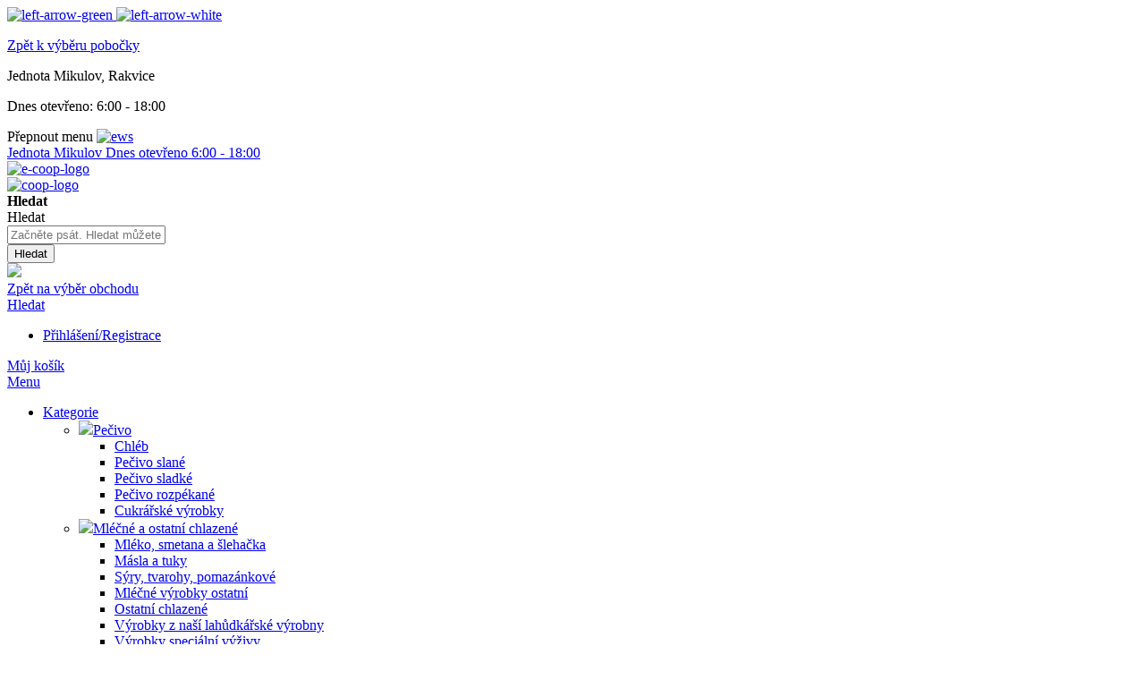

--- FILE ---
content_type: text/html; charset=UTF-8
request_url: https://sdmikulov.e-coop.cz/rakvice/1000187268.html
body_size: 26386
content:
<!doctype html>
<html lang="cs">
    <head prefix="og: http://ogp.me/ns# fb: http://ogp.me/ns/fb# product: http://ogp.me/ns/product#">
        <script>
    var BASE_URL = 'https://sdmikulov.e-coop.cz/rakvice/';
    var require = {
        "baseUrl": "https://sdmikulov.e-coop.cz/pub/static/version1751307246/frontend/ecoop/coopcz/cs_CZ"
    };
</script>
        <meta charset="utf-8"/>
<meta name="robots" content="INDEX,FOLLOW"/>
<meta name="title" content="**Svačinka 160 g"/>
<meta name="viewport" content="width=device-width, initial-scale=1.0, minimum-scale=1.0, maximum-scale=1.0"/>
<meta name="format-detection" content="telephone=no"/>
<title>**Svačinka 160 g</title>
<link  rel="stylesheet" type="text/css"  media="all" href="https://sdmikulov.e-coop.cz/pub/static/version1751307246/frontend/ecoop/coopcz/cs_CZ/mage/calendar.css" />
<link  rel="stylesheet" type="text/css"  media="all" href="https://sdmikulov.e-coop.cz/pub/static/version1751307246/frontend/ecoop/coopcz/cs_CZ/css/styles-m.css" />
<link  rel="stylesheet" type="text/css"  media="all" href="https://sdmikulov.e-coop.cz/pub/static/version1751307246/frontend/ecoop/coopcz/cs_CZ/mage/gallery/gallery.css" />
<link  rel="stylesheet" type="text/css"  media="screen and (min-width: 768px)" href="https://sdmikulov.e-coop.cz/pub/static/version1751307246/frontend/ecoop/coopcz/cs_CZ/css/styles-l.css" />
<link  rel="stylesheet" type="text/css"  media="print" href="https://sdmikulov.e-coop.cz/pub/static/version1751307246/frontend/ecoop/coopcz/cs_CZ/css/print.css" />
<link  rel="stylesheet" type="text/css"  media="all" href="https://sdmikulov.e-coop.cz/pub/static/version1751307246/frontend/ecoop/coopcz/cs_CZ/css/main_theme.css" />
<link  rel="stylesheet" type="text/css"  media="all" href="https://sdmikulov.e-coop.cz/pub/static/version1751307246/frontend/ecoop/coopcz/cs_CZ/css/prism.css" />
<link  rel="stylesheet" type="text/css"  media="all" href="https://sdmikulov.e-coop.cz/pub/static/version1751307246/frontend/ecoop/coopcz/cs_CZ/css/intlTelInput.css" />
<link  rel="stylesheet" type="text/css"  media="all" href="https://sdmikulov.e-coop.cz/pub/static/version1751307246/frontend/ecoop/coopcz/cs_CZ/css/coop_style.css" />
<link  rel="stylesheet" type="text/css"  media="all" href="https://sdmikulov.e-coop.cz/pub/static/version1751307246/frontend/ecoop/coopcz/cs_CZ/css/coop_style_2.css" />
<link  rel="stylesheet" type="text/css"  media="all" href="https://sdmikulov.e-coop.cz/pub/static/version1751307246/frontend/ecoop/coopcz/cs_CZ/css/ecoop.css" />
<link  rel="stylesheet" type="text/css"  media="all" href="https://sdmikulov.e-coop.cz/pub/static/version1751307246/frontend/ecoop/coopcz/cs_CZ/css/ecoop_2.css" />
<link  rel="stylesheet" type="text/css"  type="text/css" href="https://maxcdn.bootstrapcdn.com/font-awesome/4.7.0/css/font-awesome.min.css" />
<link  rel="icon" sizes="32x32" href="https://sdmikulov.e-coop.cz/pub/static/version1751307246/frontend/ecoop/coopcz/cs_CZ/Magento_Theme/favicon.ico" />
<script  type="text/javascript"  src="https://sdmikulov.e-coop.cz/pub/static/version1751307246/frontend/ecoop/coopcz/cs_CZ/requirejs/require.js"></script>
<script  type="text/javascript"  src="https://sdmikulov.e-coop.cz/pub/static/version1751307246/frontend/ecoop/coopcz/cs_CZ/mage/requirejs/mixins.js"></script>
<script  type="text/javascript"  src="https://sdmikulov.e-coop.cz/pub/static/version1751307246/frontend/ecoop/coopcz/cs_CZ/requirejs-config.js"></script>
<script  type="text/javascript"  src="https://sdmikulov.e-coop.cz/pub/static/version1751307246/frontend/ecoop/coopcz/cs_CZ/mage/polyfill.js"></script>
<script  type="text/javascript"  src="https://sdmikulov.e-coop.cz/pub/static/version1751307246/frontend/ecoop/coopcz/cs_CZ/BrightenDigital_ProductQuickView/js/view/product-view.js"></script>
<script  type="text/javascript"  src="https://sdmikulov.e-coop.cz/pub/static/version1751307246/frontend/ecoop/coopcz/cs_CZ/Smile_ElasticsuiteTracker/js/tracking.js"></script>
<script  type="text/javascript"  media="all" src="https://sdmikulov.e-coop.cz/pub/static/version1751307246/frontend/ecoop/coopcz/cs_CZ/js/general.js"></script>
<script  type="text/javascript"  media="all" src="https://sdmikulov.e-coop.cz/pub/static/version1751307246/frontend/ecoop/coopcz/cs_CZ/js/prism.js"></script>
<script  type="text/javascript"  media="all" src="https://sdmikulov.e-coop.cz/pub/static/version1751307246/frontend/ecoop/coopcz/cs_CZ/js/intlTelInput.js"></script>
<script  type="text/javascript"  media="all" src="https://sdmikulov.e-coop.cz/pub/static/version1751307246/frontend/ecoop/coopcz/cs_CZ/js/coop_general.js"></script>
<link  type="url" rel="stylesheet" href="https://sdmikulov.e-coop.cz/pub/static/version1751307246/frontend/ecoop/coopcz/cs_CZ/https://fonts.googleapis.com/css?family=Open+Sans" />
<link  rel="icon" type="image/x-icon" href="https://sdmikulov.e-coop.cz/pub/media/favicon/default/e-COOP_logo_1.png" />
<link  rel="shortcut icon" type="image/x-icon" href="https://sdmikulov.e-coop.cz/pub/media/favicon/default/e-COOP_logo_1.png" />
<!-- Global site tag (gtag.js) - Google Analytics -->
<script async src="https://www.googletagmanager.com/gtag/js?id=G-T7BVGNLGPP"></script>
<script>
  window.dataLayer = window.dataLayer || [];
  function gtag(){dataLayer.push(arguments);}
  gtag('js', new Date());

  gtag('config', 'G-T7BVGNLGPP');
</script>        <!-- BEGIN GOOGLE ANALYTICS CODE -->
<script type="text/x-magento-init">
{
    "*": {
        "Magento_GoogleAnalytics/js/google-analytics": {
            "isCookieRestrictionModeEnabled": 0,
            "currentWebsite": 33,
            "cookieName": "user_allowed_save_cookie",
            "ordersTrackingData": [],
            "pageTrackingData": {"optPageUrl":"","isAnonymizedIpActive":false,"accountId":"UA-166131438-1"}        }
    }
}
</script>
<!-- END GOOGLE ANALYTICS CODE -->


<script data-rocketjavascript="false">
    var MagefanWebP = {

        _canUseWebP: null,

        getUserAgentInfo: function(){
            try {
                var ua = navigator.userAgent,
                    tem,
                    M = ua.match(/(opera|chrome|safari|firefox|msie|trident(?=\/))\/?\s*(\d+)/i) || [];
                if (/trident/i.test(M[1])) {
                    tem = /\brv[ :]+(\d+)/g.exec(ua) || [];
                    return ['IE', (tem[1] || '')];
                }
                if (M[1] === 'Chrome') {
                    tem = ua.match(/\b(OPR|Edge)\/(\d+)/);
                    if (tem != null) {
                        tem = tem.slice(1);
                        tem[0] = tem[0].replace('OPR', 'Opera');
                        return tem;
                    }
                }
                M = M[2] ? [M[1], M[2]] : [navigator.appName, navigator.appVersion, '-?'];
                if ((tem = ua.match(/version\/(\d+)/i)) != null) M.splice(1, 1, tem[1]);
                return M;
            } catch (e) {
                return ['', 0];
            }
        },

        canUseWebP: function(){

            if (null !== this._canUseWebP){
                return this._canUseWebP;
            }

            try {
                var elem = document.createElement('canvas');
                if (!!(elem.getContext && elem.getContext('2d'))) {
                    var r = (elem.toDataURL('image/webp').indexOf('data:image/webp') == 0);
                    if (!r) {
                        var ua = this.getUserAgentInfo();
                        if (ua && ua.length > 1) {
                            ua[0] = ua[0].toLowerCase();
                            if ('firefox' == ua[0] && parseInt(ua[1]) >= 65) {
                                this._canUseWebP = true;
                                return this._canUseWebP;
                            }
                            if ('edge' == ua[0] && parseInt(ua[1]) >= 18) {
                                this._canUseWebP = true;
                                return this._canUseWebP;
                            }
                            if ('safari' == ua[0] && parseInt(ua[1]) >= 15) {
                                this._canUseWebP = true;
                                return this._canUseWebP;
                            }
                        }
                    }

                    this._canUseWebP = r;
                    return this._canUseWebP;
                }
                this._canUseWebP = false;
                return this._canUseWebP;
            } catch (e) {
                console.log(e);
                this._canUseWebP = false;
                return this._canUseWebP;
            }
        },

        getOriginWebPImage: function(src) {

            if (src.indexOf('mf_webp') == -1) {
                return src;
            }

            var $array = src.split('/');
            var $imageFormat = '';

            for (var i = 0; i < $array.length; i++) {
                if ($array[i] == "mf_webp") {
                    $imageFormat = $array[i + 1];
                    $array.splice(i, 3);
                    break;
                }
            }
            src = $array.join('/');
            return src.replace('.webp', '.' + $imageFormat);
        },

        getWebUrl: function (imageUrl) {
            /* @var string */
            imageUrl = imageUrl.trim();
            var baseUrl = 'https://sdmikulov.e-coop.cz/';
            var imageFormat = imageUrl.split('.').pop();
            var mediaBaseUrl = 'https://sdmikulov.e-coop.cz/pub/media/';
            var staticBaseUrl = 'https://sdmikulov.e-coop.cz/pub/static/';

            if (imageUrl.indexOf(mediaBaseUrl) == -1 && imageUrl.indexOf(staticBaseUrl) == -1) {
                return false;
            }

            var imagePath = imageUrl;
            imagePath = imagePath.replace(mediaBaseUrl, 'media/');
            imagePath = imagePath.replace(staticBaseUrl, 'static/');
            imagePath = imagePath.replace(baseUrl + 'pub/media/', 'media/');
            imagePath = imagePath.replace(baseUrl + 'pub/static/', 'static/');
            imagePath = imagePath.replace(/\.(jpg|jpeg|png|JPG|JPEG|PNG|gif|GIF)/i, '.webp');
            imagePath = mediaBaseUrl + 'mf_webp/' + imageFormat + '/' + imagePath;
            imagePath = imagePath.replace('%20', ' ');
            imagePath = imagePath.replace(/version\d{10}\//g, '');
            return imagePath;
        }
    };

    /* MagicToolboxContainer Fix */
    function MagefanWebPMagicToolboxContainerFix()
    {
        if (!MagefanWebP.canUseWebP()) {
            (function(){
                var i;
                var els = document.querySelectorAll(".MagicToolboxContainer a, .MagicToolboxContainer img");
                if (!els) return;
                var el;
                for (i=0; i<els.length; i++) {
                    el = els[i];
                    if (el.href) {
                        el.href = MagefanWebP.getOriginWebPImage(el.href);
                    }

                    if (el.getAttribute('webpimg')) {
                        el.src = MagefanWebP.getOriginWebPImage(el.getAttribute('webpimg'));
                    } else {
                        if (el.src) {
                            el.src = MagefanWebP.getOriginWebPImage(el.src);
                        }
                    }

                    if (el.dataset && el.dataset.image) {
                        el.dataset.image = MagefanWebP.getOriginWebPImage(el.dataset.image);
                    }

                }
            })();
        } else {
            replacePixelMagicToolbox();
            checkIfPixelReplaced();
        }
    }

    function replacePixelMagicToolbox() {
        (function() {
            var i, els = document.querySelectorAll(".MagicToolboxContainer img");

            if (!els) return;
            var el;

            for (i=0; i<els.length; i++) {
                el = els[i];

                if (el.getAttribute('webpimg')) {
                    el.src = el.getAttribute('webpimg');
                }
            }
        })();
    }

    function checkIfPixelReplaced() {
        var intervalCounter = 0,
            waitForMagicToolbox = setInterval(function() {
                if (document.querySelectorAll('figure img[src$="/p.jpg"]').length) {
                    replacePixelMagicToolbox();
                    clearInterval(waitForMagicToolbox);
                }

                if (intervalCounter > 10) {
                    clearInterval(waitForMagicToolbox);
                }

                intervalCounter++;
            }, 500);
    }

    document.addEventListener("DOMContentLoaded", function(){
        if (!MagefanWebP.canUseWebP()) {
            document.body.className += ' no-webp ';

            (function(){
                var i;
                var els = document.querySelectorAll('a[href$=".webp"]');
                if (!els) return;
                var el;
                for (i=0; i<els.length; i++) {
                    el = els[i];
                    if (el.href) {
                        el.href = MagefanWebP.getOriginWebPImage(el.href);
                    }
                }
            })();

        } else {
            document.body.className += ' webp-supported ';
        }
    });
</script>
<script>
    document.addEventListener("DOMContentLoaded", function(e){
        if (!MagefanWebP.canUseWebP()) {
            /* Replace some custom webp images with original one if webp is not supported */
            /* Can add <a> tag in future as well */
            setInterval(function(){
                document.querySelectorAll("img[src$='.webp']:not(.no-origin-webp-img)").forEach(function(el){
                    var scr = el.getAttribute('src');
                    var newScr = MagefanWebP.getOriginWebPImage(scr);

                    if (scr != newScr) {
                        el.setAttribute('src', newScr);
                    } else {
                        el.classList.add('no-origin-webp-img');
                    }
                });

            }, 1000);
        }

        function processLazyPictureImg(img)
        {
            var src = img.getAttribute('src');
            var keys = ['original', 'src', 'lazyload'];
            var original, _original;
            for (var i=0;i<keys.length;i++) {
                _original = img.getAttribute('data-' + keys[i]);
                if (_original) {
                    original = _original;
                    break;
                }
            }
            if (original == src) {

                if (img.getAttribute('data-mf-lazy-picture-img')) return;
                img.setAttribute('data-mf-lazy-picture-img', 1);


                img.parentElement.querySelectorAll('source').forEach(function(el){
                    var srcset = el.getAttribute('srcset');
                    var originalset = el.getAttribute('data-originalset');
                    if (originalset && (originalset != srcset)) {
                        el.setAttribute('srcset', originalset);
                        el.classList.remove('lazyload');
                    }
                });

                var lazyLoader = img.closest('.lazy-loader');
                if (lazyLoader) {
                    lazyLoader.classList.remove('lazy-loader');
                }

                document.querySelectorAll("picture img[src='"+src+"']").forEach(function(img){
                    processLazyPictureImg(img);
                });

            }
        }

        document.querySelectorAll('picture img[data-original],picture img[data-src],picture img[data-lazyload]').forEach(function(el){
            el.addEventListener('load', function(e){
                processLazyPictureImg(e.target);
            });
            processLazyPictureImg(el);
        });
    });
</script>
<style>
    picture.mfwebp source.lazyload,
    picture.mfwebp source.lazy {background:none;content:none;}
</style>
<script type="text/javascript">
//<![CDATA[
try {
    smileTracker.setConfig({
        beaconUrl     : 'https://sdmikulov.e-coop.cz/rakvice/elasticsuite/tracker/hit/image/h.png',
        sessionConfig : {"visit_cookie_name":"STUID","visit_cookie_lifetime":"3600","visitor_cookie_lifetime":"365","visitor_cookie_name":"STVID","domain":"sdmikulov.e-coop.cz","path":"\/"},
    });

    smileTracker.addPageVar('store_id', '33');

    require(['Smile_ElasticsuiteTracker/js/user-consent'], function (userConsent) {
        if (userConsent({"cookieRestrictionEnabled":"0","cookieRestrictionName":"user_allowed_save_cookie"})) {
            smileTracker.sendTag();
        }
    });
} catch (err) {
    ;
}
//]]>
</script>


<meta property="og:type" content="product" />
<meta property="og:title" content="&#x2A;&#x2A;Sva&#x010D;inka&#x20;160&#x20;g" />
<meta property="og:image" content="https://sdmikulov.e-coop.cz/pub/media/catalog/product/cache/604476f6c8b396e08c35567be03e329d/e/p/ep_1000187268_1.jpeg" />
<meta property="og:description" content="" />
<meta property="og:url" content="https://sdmikulov.e-coop.cz/rakvice/1000187268.html" />
    <meta property="product:price:amount" content="32.9"/>
    <meta property="product:price:currency" content="CZK"/>
    </head>
    <body data-container="body" data-mage-init='{"loaderAjax": {}, "loader": { "icon": "https://sdmikulov.e-coop.cz/pub/static/version1751307246/frontend/ecoop/coopcz/cs_CZ/images/loader-2.gif"}}' class="no-banner-image catalog-product-view product-1000187268 page-layout-1column" itemtype="http://schema.org/Product" itemscope="itemscope">
            <script>
        require.config({
            deps: [
                'jquery',
                'mage/translate',
                'jquery/jquery-storageapi'
            ],
            callback: function ($) {
                'use strict';

                var dependencies = [],
                    versionObj;

                $.initNamespaceStorage('mage-translation-storage');
                $.initNamespaceStorage('mage-translation-file-version');
                versionObj = $.localStorage.get('mage-translation-file-version');

                
                if (versionObj.version !== 'd444aad14c4f5fdb752449ab9dc2bb7c09a240dd') {
                    dependencies.push(
                        'text!js-translation.json'
                    );

                }

                require.config({
                    deps: dependencies,
                    callback: function (string) {
                        if (typeof string === 'string') {
                            $.mage.translate.add(JSON.parse(string));
                            $.localStorage.set('mage-translation-storage', string);
                            $.localStorage.set(
                                'mage-translation-file-version',
                                {
                                    version: 'd444aad14c4f5fdb752449ab9dc2bb7c09a240dd'
                                }
                            );
                        } else {
                            $.mage.translate.add($.localStorage.get('mage-translation-storage'));
                        }
                    }
                });
            }
        });
    </script>

<script type="text/x-magento-init">
    {
        "*": {
            "mage/cookies": {
                "expires": null,
                "path": "/",
                "domain": ".sdmikulov.e-coop.cz",
                "secure": false,
                "lifetime": "3600"
            }
        }
    }
</script>
    <noscript>
        <div class="message global noscript">
            <div class="content">
                <p>
                    <strong>Javascript ve vašem prohlížeči se zdá být vypnutý.</strong>
                    <span>Pro optimální funkčnost webu je nutné ve vašem prohlížeči zapnout Javascript.</span>
                </p>
            </div>
        </div>
    </noscript>

<script>
    require.config({
        map: {
            '*': {
                wysiwygAdapter: 'mage/adminhtml/wysiwyg/tiny_mce/tinymce4Adapter'
            }
        }
    });
</script>
<header class="ews-header-container"><div class="ews-header-upper"><div class="top-header">
	<div class="top-header-inner">
		<div class="header-left">
			<a href="https://e-coop.cz/" title="" target="_blank">
				<img src="https://sdmikulov.e-coop.cz/pub/static/version1751307246/frontend/ecoop/coopcz/cs_CZ/images/left-arrow-green.svg" alt="left-arrow-green">
				<img class="hover-img" src="https://sdmikulov.e-coop.cz/pub/static/version1751307246/frontend/ecoop/coopcz/cs_CZ/images/left-arrow-white.svg" alt="left-arrow-white" >
			</a>
			<a class="branch-slection-text" href="https://e-coop.cz/" title="" target="_blank"><p>Zpět k výběru pobočky</p></a>
		</div>
	</div>
	<div class="top-header-inner">
		<div class="header-middle">
								<p>Jednota Mikulov, Rakvice</p>
							</div>
	</div>
	<div class="top-header-inner">
		<div class="header-right">
			<p>Dnes otevřeno:
				<span>
					6:00 - 18:00
				</span>
			</p>
		</div>
	</div>
</div>

</div><div class="ews-header"><div class="ews-header-left"><span data-action="toggle-nav" class="action nav-toggle"><span>Přepnout menu</span></span>
    <a class="logo" href="https://sdmikulov.e-coop.cz/rakvice/" title="ews">
        <picture class="mfwebp">                <source              title="ews"             width="189"             height="64"         type="image/webp" srcset="https://sdmikulov.e-coop.cz/pub/media/mf_webp/png/static/frontend/ecoop/coopcz/cs_CZ/images/logo1.webp">                 <img data-webpconverted="1" src="https://sdmikulov.e-coop.cz/pub/static/version1751307246/frontend/ecoop/coopcz/cs_CZ/images/logo1.png"             title="ews"             alt="ews"             width="189"             height="64"        /></picture>
    </a>
<script type="text/javascript">
     require(['jquery', 'jquery/ui'], function($){ 
         $(document).ready( function() {
    $(".cms-contact-us .columns .main .ews-contact-page-image").insertAfter(".cms-contact-us .columns .main .container");
  });
 });
</script>
<style type="text/css">
    .ews-list-products .products .finel-product-price .old-price, .ews-list-products .products .finel-product-price .price-title{
        display: none!important;
    }
</style>
<div class="ews-left-sw">
	<a href="https://sdmikulov.e-coop.cz/rakvice/" title="Jednota Mikulov">
		<span class="store-name">
			Jednota Mikulov		</span>
	<span>Dnes otevřeno</span>
			<span>6:00 - 18:00</span>
		</a>
</div>
<div class="logo-wrapper">
	<a href="https://sdmikulov.e-coop.cz/rakvice/">
		<div class="e-coop-logo logo">
			<picture class="mfwebp">                <source  type="image/webp" srcset="https://sdmikulov.e-coop.cz/pub/media/mf_webp/png/static/frontend/ecoop/coopcz/cs_CZ/images/e-coop-logo.webp">                 <img data-webpconverted="1" src="https://sdmikulov.e-coop.cz/pub/static/version1751307246/frontend/ecoop/coopcz/cs_CZ/images/e-coop-logo.png" alt="e-coop-logo"></picture>
		</div>
		<div class="coop-logo logo">
			<picture class="mfwebp">                <source  type="image/webp" srcset="https://sdmikulov.e-coop.cz/pub/media/mf_webp/png/static/frontend/ecoop/coopcz/cs_CZ/images/coop-logo.webp">                 <img data-webpconverted="1" src="https://sdmikulov.e-coop.cz/pub/static/version1751307246/frontend/ecoop/coopcz/cs_CZ/images/coop-logo.png" alt="coop-logo"></picture>
		</div>
	</a>
</div>
</div><div class="ews-header-mid">
<div class="block block-search">
    <div class="block block-title"><strong>Hledat</strong></div>
    <div class="block block-content">
        <form class="form minisearch" id="search_mini_form" action="https://sdmikulov.e-coop.cz/rakvice/catalogsearch/result/" method="get">
            <div class="field search">
                <label class="label" for="search" data-role="minisearch-label">
                    <span>Hledat</span>
                </label>
                <div class="control">
                    <input id="search"
                           type="text"
                           name="q"
                           value=""
                           placeholder="Začněte psát. Hledat můžete dle druhu zboží, názvu výrobku nebo značky"
                           class="input-text"
                           maxlength="128"
                           role="combobox"
                           aria-haspopup="false"
                           aria-autocomplete="both"
                           autocomplete="off"
                           data-block="autocomplete-form"/>
                    <div id="search_autocomplete" class="search-autocomplete"></div>
                                        <div class="actions">
                        <button type="submit"
                                title="Hledat"
                                class="action search">
                            <span>Hledat</span>
                        </button>
                    </div>
                </div>
            </div>
        </form>
    </div>
</div>
<script type="text/x-magento-init">
{
    "#search" :
    {
        "quickSearch" :
        {
            "formSelector":"#search_mini_form",
            "url":"https://sdmikulov.e-coop.cz/rakvice/search/ajax/suggest/",
            "destinationSelector":"#search_autocomplete",
            "templates": {"term":{"title":"Hledan\u00e9 v\u00fdrazy","template":"Smile_ElasticsuiteCore\/autocomplete\/term"},"product":{"title":"Produkty","template":"Smile_ElasticsuiteCatalog\/autocomplete\/product"},"category":{"title":"Kategorie","template":"Smile_ElasticsuiteCatalog\/autocomplete\/category"},"product_attribute":{"title":"Atributy","template":"Smile_ElasticsuiteCatalog\/autocomplete\/product-attribute","titleRenderer":"Smile_ElasticsuiteCatalog\/js\/autocomplete\/product-attribute"}},
            "priceFormat" : {"pattern":"%s\u00a0K\u010d","precision":2,"requiredPrecision":2,"decimalSymbol":",","groupSymbol":"\u00a0","groupLength":3,"integerRequired":false}        }
    }
}
</script>
<div class="coop-logo">
	<a href="https://www.skupina.coop/" target="_blank" title="Coop">
		 <picture class="mfwebp">                <source  type="image/webp" srcset="https://sdmikulov.e-coop.cz/pub/media/mf_webp/png/static/frontend/ecoop/coopcz/cs_CZ/images/logo_or_kat_rgb.webp">                 <img data-webpconverted="1" src="https://sdmikulov.e-coop.cz/pub/static/version1751307246/frontend/ecoop/coopcz/cs_CZ/images/logo_or_kat_rgb.png"></picture>
	</a>
</div></div><div class="ews-header-right"><div class="landing-link-wrapper">
	<a href="https://e-coop.cz/jednota-mikulov/" class="landing-link" title="Zpět na výběr obchodu" target="_blank">Zpět na výběr obchodu</a>
</div><div class="searchbox-container"><a href="#" class="open-search">
    Hledat    </a>
       <script type="text/javascript">
        require(['jquery'], function ($) {        
            //$(".open-search").click(function() {
            $( "body" ).on( "click", ".open-search", function() {
                if($('.ews-header-mid').length >= 1){
                    $(".ews-header-mid").slideToggle('slow');
                    $("#searchbox-container").toggleClass("search-open");    
                }            
            });
        });
</script></div><div class="callfor-popup" style="display: none;">
	<h3>Možnost nákupu a zobrazení cen je možné pouze po registraci a přihlášení.</h3>
</div>
<div class="ews-account-links"><ul class="ews-my-account ">


<li>
<a href="https://sdmikulov.e-coop.cz/rakvice/customer/account/login/" class="ews-account-link">
	<span>Přihlášení/Registrace</span>
</a>
</li>

</ul>
</div>
<div data-block="minicart" class="minicart-wrapper">
            <a class="action showcart" href="https://sdmikulov.e-coop.cz/rakvice/checkout/cart/"
       data-bind="scope: 'minicart_content'">
    
        <span class="text">Můj košík</span>
        <span class="counter qty empty"
              data-bind="css: { empty: !!getCartParam('summary_count') == false }, blockLoader: isLoading">
            <span class="counter-number"><!-- ko text: getCartParam('summary_count') --><!-- /ko --></span>
            <span class="counter-label">
            <!-- ko if: getCartParam('summary_count') -->
                <!-- ko text: getCartParam('summary_count') --><!-- /ko -->
                <!-- ko i18n: 'items' --><!-- /ko -->
            <!-- /ko -->
            </span>
        </span>
    </a>
            <div class="block block-minicart"
             data-role="dropdownDialog"
             data-mage-init='{"dropdownDialog":{
                "appendTo":"[data-block=minicart]",
                "triggerTarget":".showcart",
                "timeout": "2000",
                "closeOnMouseLeave": false,
                "closeOnEscape": true,
                "triggerClass":"active",
                "parentClass":"active",
                "buttons":[]}}'>
            <div id="minicart-content-wrapper" data-bind="scope: 'minicart_content'">
                <!-- ko template: getTemplate() --><!-- /ko -->
            </div>
                    </div>
        <script>
        window.checkout = {"shoppingCartUrl":"https:\/\/sdmikulov.e-coop.cz\/rakvice\/checkout\/cart\/","checkoutUrl":"https:\/\/sdmikulov.e-coop.cz\/rakvice\/checkout\/","updateItemQtyUrl":"https:\/\/sdmikulov.e-coop.cz\/rakvice\/checkout\/sidebar\/updateItemQty\/","removeItemUrl":"https:\/\/sdmikulov.e-coop.cz\/rakvice\/checkout\/sidebar\/removeItem\/","imageTemplate":"Magento_Catalog\/product\/image_with_borders","baseUrl":"https:\/\/sdmikulov.e-coop.cz\/rakvice\/","minicartMaxItemsVisible":5,"websiteId":"33","maxItemsToDisplay":10,"storeId":"33","customerLoginUrl":"https:\/\/sdmikulov.e-coop.cz\/rakvice\/customer\/account\/login\/referer\/aHR0cHM6Ly9zZG1pa3Vsb3YuZS1jb29wLmN6L3Jha3ZpY2UvMTAwMDE4NzI2OC5odG1s\/","isRedirectRequired":false,"autocomplete":"off","otpVerification":[false,false],"isEnableOnGuestCheckout":[false,false],"deliveryinfo1":"Nejbli\u017e\u0161\u00ed \u010das, kdy si m\u016f\u017eete n\u00e1kup vyzvednout je","deliveryinfotime":"dnes 09:00 - 10:00.","isDepositeModuleEnable":"1","captcha":{"user_login":{"isCaseSensitive":false,"imageHeight":50,"imageSrc":"","refreshUrl":"https:\/\/sdmikulov.e-coop.cz\/rakvice\/captcha\/refresh\/","isRequired":false,"timestamp":1769059945}}};
    </script>
    <script>
        window.getMinimumOrderAmount = '300';
        window.getMinimumOrderAmountDescription = 'Pro dokončení objednávky musí být celková hodnota nákupu nejméně 300,- Kč.';
        window.isEnableMinimumOrderAmount = '1';
    </script>
    <script type="text/x-magento-init">
    {
        "[data-block='minicart']": {
            "Magento_Ui/js/core/app": {"components":{"minicart_content":{"children":{"subtotal.container":{"children":{"subtotal":{"children":{"subtotal.totals":{"config":{"display_cart_subtotal_incl_tax":1,"display_cart_subtotal_excl_tax":0,"template":"Magento_Tax\/checkout\/minicart\/subtotal\/totals"},"children":{"subtotal.totals.msrp":{"component":"Magento_Msrp\/js\/view\/checkout\/minicart\/subtotal\/totals","config":{"displayArea":"minicart-subtotal-hidden","template":"Magento_Msrp\/checkout\/minicart\/subtotal\/totals"}}},"component":"Magento_Tax\/js\/view\/checkout\/minicart\/subtotal\/totals"}},"component":"uiComponent","config":{"template":"Magento_Checkout\/minicart\/subtotal"}}},"component":"uiComponent","config":{"displayArea":"subtotalContainer"}},"item.renderer":{"component":"uiComponent","config":{"displayArea":"defaultRenderer","template":"Magento_Checkout\/minicart\/item\/default"},"children":{"item.image":{"component":"Magento_Catalog\/js\/view\/image","config":{"template":"Magento_Catalog\/product\/image","displayArea":"itemImage"}},"checkout.cart.item.price.sidebar":{"component":"uiComponent","config":{"template":"Magento_Checkout\/minicart\/item\/price","displayArea":"priceSidebar"}}}},"extra_info":{"component":"uiComponent","config":{"displayArea":"extraInfo"}},"promotion":{"component":"uiComponent","config":{"displayArea":"promotion"}}},"config":{"itemRenderer":{"default":"defaultRenderer","simple":"defaultRenderer","virtual":"defaultRenderer"},"template":"Magento_Checkout\/minicart\/content"},"component":"Magento_Checkout\/js\/view\/minicart"}},"types":[]}        },
        "*": {
            "Magento_Ui/js/block-loader": "https://sdmikulov.e-coop.cz/pub/static/version1751307246/frontend/ecoop/coopcz/cs_CZ/images/loader-1.gif"
        }
    }
    </script>
    <script type="text/javascript">
require(["jquery", 'mage/url', 'Magento_Customer/js/customer-data'],function($, url, customerData){
$('body').on("click",".more, .less",function(){
    var obj = $(this);
    obj.attr('disabled', true);
    var currentQty = obj.siblings('.cart-item-qty').val();
    var iid = obj.siblings('.update-cart-item').attr('data-cart-item');
    if(obj.hasClass('more')){
        var currentQty_int = parseFloat(currentQty);
        if(obj.siblings('.cart-item-qty').hasClass("weight")){
            var make_qty = 0;
            if(currentQty_int < 100){
                currentQty_int = currentQty_int * 100;
                make_qty = currentQty_int / 10;
                make_qty = parseInt(make_qty);
            }else{
                var currentQty_int_devided = currentQty_int / 100;
                if(currentQty_int_devided < 100){
                    make_qty = currentQty_int_devided;
                }else{
                    make_qty = currentQty_int_devided / 10;
                }
            }
            console.log(make_qty);
            var newAdd = make_qty+parseInt(1);
            newAdd = add_weight(newAdd);                  
        }else{
            var newAdd = currentQty_int+parseInt(1);
        }

        obj.siblings('.cart-item-qty').val(newAdd);
        // obj.siblings('.cart-item-qty').val(function() {
        //     if($(this).attr("type") == "hidden") {
        //         return make_qty+parseInt(1);
        //     }

        //     return newAdd;
        // });
        
        obj.siblings('.cart-item-qty').attr('data-item-qty',newAdd);
        //$('#update-cart-item-'+iid).click();

        obj.siblings('.cart-item-qty').focus();
        var e = $.Event( "keypress", { which: 13 } );
        obj.siblings('.cart-item-qty').trigger(e);
        obj.siblings('.cart-item-qty').trigger("click");
        obj.siblings('.cart-item-qty').trigger("change");
        
        $('.update-cart-item').hide();
        obj.siblings('.update-cart-item').trigger('click');
        
        obj.siblings('.cart-item-qty').val(newAdd); 
    } else {
        var currentQty_int = parseFloat(currentQty);

        if(obj.siblings('.cart-item-qty').hasClass("weight")){
            if(currentQty_int < 100){
                currentQty_int = currentQty_int * 100;
                make_qty = currentQty_int / 10;
                make_qty = parseInt(make_qty);
            }else{
                var currentQty_int_devided = currentQty_int / 100;
                var make_qty = 0;
                if(currentQty_int_devided < 100){
                    make_qty = currentQty_int_devided;
                }else{
                    make_qty = currentQty_int_devided / 10;
                }
            }
            
            currentQty_int = make_qty;
        }
        if(currentQty_int > 1){
            $('.update-cart-item').hide();                        
            if(obj.siblings('.cart-item-qty').hasClass("weight")){
             
                var newAdd = currentQty_int-parseInt(1);
                newAdd = add_weight(newAdd);                  
            }else{
                var newAdd = currentQty_int-parseInt(1);
            }
            obj.siblings('.cart-item-qty').val(newAdd); 
            obj.siblings('.cart-item-qty').attr('data-item-qty',newAdd);
            //$('#update-cart-item-'+iid).click();


            obj.siblings('.cart-item-qty').focus();
            var e = $.Event( "keypress", { which: 13 } );
            obj.siblings('.cart-item-qty').trigger(e);
            obj.siblings('.cart-item-qty').trigger("click");
            obj.siblings('.cart-item-qty').trigger("change");
            
            $('.update-cart-item').hide();
            obj.siblings('.update-cart-item').trigger('click');
            
            obj.siblings('.cart-item-qty').val(newAdd); 
        }else{
            var linkUrl = url.build('freegift/sidebar/removecartitem');
            $.ajax({
                url: linkUrl,
                type: 'POST',
                data: 'item_id=' + iid,
                 beforeSend: function(){
                    $('.loading-mask').show();
                },
                complete: function(){
                    $('.loading-mask').hide();
                },
                success:function(response){
                    var sections = ['cart'];
                    customerData.invalidate(sections);
                    customerData.reload(sections, true);

                    let itemUpdated = $('.opc-block-summary .product-item .product-item-details[item_id="'+iid+'"]');
                    itemUpdated.parents('.product-item').fadeOut(1000);
                }
            });
        }
    }
    function add_weight(qty) {        
            var weighted = qty * 100;
            if(weighted >= 1000){
                var kg = weighted / 1000;
                wqty = kg+"kg";
            } else {
                var wqty = weighted+"g";
            }
            return wqty;
    }
});
});
</script>
</div>


</div></div>    <div class="loading-mask" id="view-product-loader" data-role="loader" style="display: none;">
    <div class="loader">
         <img alt="Loading" src="https://sdmikulov.e-coop.cz/pub/static/version1751307246/frontend/ecoop/coopcz/cs_CZ/images/loader-1.gif" >
    </div>
</div>
<div id="product-view-modal" style="display:none;">
	<iframe id="iframe" name="myIframe" frameborder="0" width="1350" height="600">
	</iframe>
</div>

    <div class="sections nav-sections">
                <div class="section-items nav-sections-items" data-mage-init='{"tabs":{"openedState":"active"}}'>
                                            <div class="section-item-title nav-sections-item-title" data-role="collapsible">
                    <a class="nav-sections-item-switch" data-toggle="switch" href="#store.menu">Menu</a>
                </div>
                <div class="section-item-content nav-sections-item-content" id="store.menu" data-role="content">
<nav class="navigation" data-action="navigation">
	<div class="container">
	
	    <ul data-mage-init='{"menu":{"responsive":true, "expanded":true, "position":{"my":"left top","at":"left bottom"}}}'>
	        <li  class="level0 nav-1 category-item first has-active level-top parent"><a href="https://sdmikulov.e-coop.cz/rakvice/kategorie.html"  class="level-top" ><img src="" /><span>Kategorie</span></a><ul class="level0 submenu"><div class="nav-wrapper"><div class="nav-wrapper-inner"><li  class="level1 nav-1-1 category-item first parent"><a href="https://sdmikulov.e-coop.cz/rakvice/kategorie/pecivo.html" ><picture class="mfwebp">                <source   type="image/webp" srcset="https://sdmikulov.e-coop.cz/pub/media/mf_webp/png/media/catalog/category/bread_1.webp">                 <img data-webpconverted="1" src="https://sdmikulov.e-coop.cz/pub/media/catalog/category/bread_1.png" /></picture><span>Pečivo</span></a><ul class="level1 submenu"><div class="nav-wrapper"><div class="nav-wrapper-inner"><li  class="level2 nav-1-1-1 category-item first"><a href="https://sdmikulov.e-coop.cz/rakvice/kategorie/pecivo/chleb.html" ><img src="" /><span>Chléb </span></a></li><li  class="level2 nav-1-1-2 category-item"><a href="https://sdmikulov.e-coop.cz/rakvice/catalog/category/view/s/pecivo-slane/id/2419/" ><img src="" /><span>Pečivo slané </span></a></li><li  class="level2 nav-1-1-3 category-item"><a href="https://sdmikulov.e-coop.cz/rakvice/catalog/category/view/s/pecivo-sladke/id/2420/" ><img src="" /><span>Pečivo sladké </span></a></li><li  class="level2 nav-1-1-4 category-item"><a href="https://sdmikulov.e-coop.cz/rakvice/catalog/category/view/s/pecivo-rozpekane/id/2421/" ><img src="" /><span>Pečivo rozpékané</span></a></li><li  class="level2 nav-1-1-5 category-item last"><a href="https://sdmikulov.e-coop.cz/rakvice/kategorie/pecivo/cukrarske-vyrobky.html" ><img src="" /><span>Cukrářské výrobky </span></a></li></div></div></ul></li><li  class="level1 nav-1-2 category-item parent"><a href="https://sdmikulov.e-coop.cz/rakvice/kategorie/mlecne-a-ostatni-chlazene.html" ><picture class="mfwebp">                <source   type="image/webp" srcset="https://sdmikulov.e-coop.cz/pub/media/mf_webp/png/media/catalog/category/cheese-2_1.webp">                 <img data-webpconverted="1" src="https://sdmikulov.e-coop.cz/pub/media/catalog/category/cheese-2_1.png" /></picture><span>Mléčné a ostatní chlazené</span></a><ul class="level1 submenu"><div class="nav-wrapper"><div class="nav-wrapper-inner"><li  class="level2 nav-1-2-1 category-item first"><a href="https://sdmikulov.e-coop.cz/rakvice/catalog/category/view/s/mleko-smetana-a-slehacka/id/2401/" ><img src="" /><span>Mléko, smetana a šlehačka </span></a></li><li  class="level2 nav-1-2-2 category-item"><a href="https://sdmikulov.e-coop.cz/rakvice/catalog/category/view/s/masla-a-tuky/id/2402/" ><img src="" /><span>Másla a tuky </span></a></li><li  class="level2 nav-1-2-3 category-item"><a href="https://sdmikulov.e-coop.cz/rakvice/catalog/category/view/s/syry-tvarohy-pomazankove/id/2403/" ><img src="" /><span>Sýry, tvarohy, pomazánkové </span></a></li><li  class="level2 nav-1-2-4 category-item"><a href="https://sdmikulov.e-coop.cz/rakvice/catalog/category/view/s/mlecne-vyrobky-ostatni/id/2404/" ><img src="" /><span>Mléčné výrobky ostatní </span></a></li><li  class="level2 nav-1-2-5 category-item"><a href="https://sdmikulov.e-coop.cz/rakvice/catalog/category/view/s/ostatni-chlazene/id/2405/" ><img src="" /><span>Ostatní chlazené </span></a></li><li  class="level2 nav-1-2-6 category-item"><a href="https://sdmikulov.e-coop.cz/rakvice/catalog/category/view/s/vyrobky-z-nasi-lahudkarske-vyrobny/id/2407/" ><img src="" /><span>Výrobky z naší lahůdkářské výrobny </span></a></li><li  class="level2 nav-1-2-7 category-item last"><a href="https://sdmikulov.e-coop.cz/rakvice/catalog/category/view/s/vyrobky-specialni-vyzivy/id/2408/" ><img src="" /><span>Výrobky speciální výživy </span></a></li></div></div></ul></li><li  class="level1 nav-1-3 category-item parent"><a href="https://sdmikulov.e-coop.cz/rakvice/kategorie/ovoce-zelenina.html" ><picture class="mfwebp">                <source   type="image/webp" srcset="https://sdmikulov.e-coop.cz/pub/media/mf_webp/png/media/catalog/category/lemon_1.webp">                 <img data-webpconverted="1" src="https://sdmikulov.e-coop.cz/pub/media/catalog/category/lemon_1.png" /></picture><span>Ovoce zelenina</span></a><ul class="level1 submenu"><div class="nav-wrapper"><div class="nav-wrapper-inner"><li  class="level2 nav-1-3-1 category-item first"><a href="https://sdmikulov.e-coop.cz/rakvice/catalog/category/view/s/zelenina-cestva-a-houby/id/2415/" ><img src="" /><span>Zelenina čestvá a houby </span></a></li><li  class="level2 nav-1-3-2 category-item"><a href="https://sdmikulov.e-coop.cz/rakvice/catalog/category/view/s/ovoce-cerstve/id/2416/" ><img src="" /><span>Ovoce čerstvé </span></a></li><li  class="level2 nav-1-3-3 category-item last"><a href="https://sdmikulov.e-coop.cz/rakvice/catalog/category/view/s/suche-plody/id/2417/" ><img src="" /><span>Suché plody </span></a></li></div></div></ul></li><li  class="level1 nav-1-4 category-item parent"><a href="https://sdmikulov.e-coop.cz/rakvice/kategorie/maso-a-uzeniny.html" ><picture class="mfwebp">                <source   type="image/webp" srcset="https://sdmikulov.e-coop.cz/pub/media/mf_webp/png/media/catalog/category/turkey_1.webp">                 <img data-webpconverted="1" src="https://sdmikulov.e-coop.cz/pub/media/catalog/category/turkey_1.png" /></picture><span>Maso a uzeniny</span></a><ul class="level1 submenu"><div class="nav-wrapper"><div class="nav-wrapper-inner"><li  class="level2 nav-1-4-1 category-item first"><a href="https://sdmikulov.e-coop.cz/rakvice/catalog/category/view/s/maso-a-drubez/id/2395/" ><img src="" /><span>Maso a drůbež </span></a></li><li  class="level2 nav-1-4-2 category-item"><a href="https://sdmikulov.e-coop.cz/rakvice/catalog/category/view/s/pastiky-sadlo-jidla/id/2396/" ><img src="" /><span>Paštiky, sádlo, jídla</span></a></li><li  class="level2 nav-1-4-3 category-item"><a href="https://sdmikulov.e-coop.cz/rakvice/catalog/category/view/s/vyrobky-z-nasi-vyrobny-masa-a-uzenin/id/2397/" ><img src="" /><span>Výrobky z naší výrobny masa a uzenin </span></a></li><li  class="level2 nav-1-4-4 category-item"><a href="https://sdmikulov.e-coop.cz/rakvice/catalog/category/view/s/ryby-a-rybi-vyrobky/id/2398/" ><img src="" /><span>Ryby a rybí výrobky </span></a></li><li  class="level2 nav-1-4-5 category-item last"><a href="https://sdmikulov.e-coop.cz/rakvice/catalog/category/view/s/uzeniny/id/2399/" ><img src="" /><span>Uzeniny</span></a></li></div></div></ul></li><li  class="level1 nav-1-5 category-item active parent"><a href="https://sdmikulov.e-coop.cz/rakvice/kategorie/trvanlive-potraviny.html" ><picture class="mfwebp">                <source   type="image/webp" srcset="https://sdmikulov.e-coop.cz/pub/media/mf_webp/png/media/catalog/category/canned-food_1.webp">                 <img data-webpconverted="1" src="https://sdmikulov.e-coop.cz/pub/media/catalog/category/canned-food_1.png" /></picture><span>Trvanlivé potraviny</span></a><ul class="level1 submenu"><div class="nav-wrapper"><div class="nav-wrapper-inner"><li  class="level2 nav-1-5-1 category-item first"><a href="https://sdmikulov.e-coop.cz/rakvice/catalog/category/view/s/sladkosti-cukrovinky/id/2422/" ><img src="" /><span>Sladkosti, cukrovinky </span></a></li><li  class="level2 nav-1-5-2 category-item"><a href="https://sdmikulov.e-coop.cz/rakvice/catalog/category/view/s/slane-snacky/id/2423/" ><img src="" /><span>Slané snacky </span></a></li><li  class="level2 nav-1-5-3 category-item"><a href="https://sdmikulov.e-coop.cz/rakvice/catalog/category/view/s/prisady-na-vareni-a-peceni/id/2424/" ><img src="" /><span>Přísady na vaření a pečení </span></a></li><li  class="level2 nav-1-5-4 category-item"><a href="https://sdmikulov.e-coop.cz/rakvice/catalog/category/view/s/oleje/id/2425/" ><img src="" /><span>Oleje </span></a></li><li  class="level2 nav-1-5-5 category-item"><a href="https://sdmikulov.e-coop.cz/rakvice/catalog/category/view/s/konzervovana-zelenina-kompoty/id/2426/" ><img src="" /><span>Konzervovaná zelenina, kompoty </span></a></li><li  class="level2 nav-1-5-6 category-item"><a href="https://sdmikulov.e-coop.cz/rakvice/catalog/category/view/s/kojenecke-vyzivy/id/2427/" ><img src="" /><span>Kojenecké výživy </span></a></li><li  class="level2 nav-1-5-7 category-item"><a href="https://sdmikulov.e-coop.cz/rakvice/catalog/category/view/s/dzemy-medy-a-povidla/id/2428/" ><img src="" /><span>Džemy, medy a povidla </span></a></li><li  class="level2 nav-1-5-8 category-item"><a href="https://sdmikulov.e-coop.cz/rakvice/catalog/category/view/s/ryze-testoviny-lusteniny-soja/id/2429/" ><img src="" /><span>Rýže, těstoviny, luštěniny, sója </span></a></li><li  class="level2 nav-1-5-9 category-item"><a href="https://sdmikulov.e-coop.cz/rakvice/catalog/category/view/s/sul-cukr-mouka/id/2430/" ><img src="" /><span>Sůl, cukr, mouka </span></a></li><li  class="level2 nav-1-5-10 category-item"><a href="https://sdmikulov.e-coop.cz/rakvice/catalog/category/view/s/kakao-kava-caj/id/2431/" ><img src="" /><span>Kakao, káva, čaj </span></a></li><li  class="level2 nav-1-5-11 category-item"><a href="https://sdmikulov.e-coop.cz/rakvice/catalog/category/view/s/koreni-a-dochucovadla/id/2432/" ><img src="" /><span>Koření a dochucovadla </span></a></li><li  class="level2 nav-1-5-12 category-item"><a href="https://sdmikulov.e-coop.cz/rakvice/catalog/category/view/s/polevky-instantni-jidla/id/2433/" ><img src="" /><span>Polévky, instantní jídla </span></a></li></div></div></ul></li><li  class="level1 nav-1-6 category-item parent"><a href="https://sdmikulov.e-coop.cz/rakvice/kategorie/nealkoholicke-napoje.html" ><picture class="mfwebp">                <source   type="image/webp" srcset="https://sdmikulov.e-coop.cz/pub/media/mf_webp/png/media/catalog/category/Vector-2.webp">                 <img data-webpconverted="1" src="https://sdmikulov.e-coop.cz/pub/media/catalog/category/Vector-2.png" /></picture><span>Nealkoholické nápoje</span></a><ul class="level1 submenu"><div class="nav-wrapper"><div class="nav-wrapper-inner"><li  class="level2 nav-1-6-1 category-item first"><a href="https://sdmikulov.e-coop.cz/rakvice/catalog/category/view/s/sirupy/id/2413/" ><img src="" /><span>Sirupy </span></a></li><li  class="level2 nav-1-6-2 category-item last"><a href="https://sdmikulov.e-coop.cz/rakvice/catalog/category/view/s/nealkoholicke-napoje/id/2414/" ><img src="" /><span>Nealkoholické nápoje </span></a></li></div></div></ul></li><li  class="level1 nav-1-7 category-item parent"><a href="https://sdmikulov.e-coop.cz/rakvice/kategorie/alkoholicke-napoje.html" ><picture class="mfwebp">                <source   type="image/webp" srcset="https://sdmikulov.e-coop.cz/pub/media/mf_webp/png/media/catalog/category/beer_1.webp">                 <img data-webpconverted="1" src="https://sdmikulov.e-coop.cz/pub/media/catalog/category/beer_1.png" /></picture><span>Alkoholické nápoje</span></a><ul class="level1 submenu"><div class="nav-wrapper"><div class="nav-wrapper-inner"><li  class="level2 nav-1-7-1 category-item first"><a href="https://sdmikulov.e-coop.cz/rakvice/catalog/category/view/s/vino-a-destilaty/id/2369/" ><img src="" /><span>Víno a destiláty </span></a></li><li  class="level2 nav-1-7-2 category-item parent"><a href="https://sdmikulov.e-coop.cz/rakvice/catalog/category/view/s/pivo/id/2370/" ><img src="" /><span>Pivo </span></a><ul class="level2 submenu"><div class="nav-wrapper"><div class="nav-wrapper-inner"></div></div></ul></li><li  class="level2 nav-1-7-3 category-item"><a href="https://sdmikulov.e-coop.cz/rakvice/kategorie/alkoholicke-napoje/pivo-sudove.html" ><img src="" /><span>Pivo sudové</span></a></li></div></div></ul></li><li  class="level1 nav-1-8 category-item parent"><a href="https://sdmikulov.e-coop.cz/rakvice/kategorie/drogerie-a-kosmetika.html" ><picture class="mfwebp">                <source   type="image/webp" srcset="https://sdmikulov.e-coop.cz/pub/media/mf_webp/png/media/catalog/category/soap_1.webp">                 <img data-webpconverted="1" src="https://sdmikulov.e-coop.cz/pub/media/catalog/category/soap_1.png" /></picture><span>Drogerie a kosmetika</span></a><ul class="level1 submenu"><div class="nav-wrapper"><div class="nav-wrapper-inner"><li  class="level2 nav-1-8-1 category-item first"><a href="https://sdmikulov.e-coop.cz/rakvice/catalog/category/view/s/toaletni-papir-kapesnicky/id/2382/" ><img src="" /><span>Toaletní papír, kapesníčky </span></a></li><li  class="level2 nav-1-8-2 category-item"><a href="https://sdmikulov.e-coop.cz/rakvice/catalog/category/view/s/vyrobky-pro-hygienu/id/2383/" ><img src="" /><span>Výrobky pro hygienu </span></a></li><li  class="level2 nav-1-8-3 category-item"><a href="https://sdmikulov.e-coop.cz/rakvice/catalog/category/view/s/pletove-a-telove-pripravky/id/2384/" ><img src="" /><span>Pleťové a tělové přípravky </span></a></li><li  class="level2 nav-1-8-4 category-item"><a href="https://sdmikulov.e-coop.cz/rakvice/catalog/category/view/s/mydla-a-sprchove-gely/id/2385/" ><img src="" /><span>Mýdla a sprchové gely </span></a></li><li  class="level2 nav-1-8-5 category-item"><a href="https://sdmikulov.e-coop.cz/rakvice/catalog/category/view/s/ostatni-kosmeticke-pripravky/id/2386/" ><img src="" /><span>Ostatní kosmetické přípravky </span></a></li><li  class="level2 nav-1-8-6 category-item"><a href="https://sdmikulov.e-coop.cz/rakvice/catalog/category/view/s/pripravky-na-vlasy/id/2387/" ><img src="" /><span>Přípravky na vlasy </span></a></li><li  class="level2 nav-1-8-7 category-item"><a href="https://sdmikulov.e-coop.cz/rakvice/catalog/category/view/s/pripravky-na-zubni-hygienu/id/2388/" ><img src="" /><span>Přípravky na zubní hygienu </span></a></li><li  class="level2 nav-1-8-8 category-item"><a href="https://sdmikulov.e-coop.cz/rakvice/catalog/category/view/s/podnosy-tacky-kelimky-sacky/id/2389/" ><img src="" /><span>Podnosy, tácky, kelímky, sáčky </span></a></li><li  class="level2 nav-1-8-9 category-item"><a href="https://sdmikulov.e-coop.cz/rakvice/catalog/category/view/s/praci-prostredky-avivaze-skroby-barvy-na-textil/id/2390/" ><img src="" /><span>Prací prostředky, aviváže, škroby, barvy na textil </span></a></li><li  class="level2 nav-1-8-10 category-item"><a href="https://sdmikulov.e-coop.cz/rakvice/catalog/category/view/s/ostatni-drogisticke-prostredky/id/2391/" ><img src="" /><span>Ostatní drogistické prostředky </span></a></li><li  class="level2 nav-1-8-11 category-item"><a href="https://sdmikulov.e-coop.cz/rakvice/catalog/category/view/s/cistici-prostredky/id/2392/" ><img src="" /><span>Čistící prostředky </span></a></li><li  class="level2 nav-1-8-12 category-item"><a href="https://sdmikulov.e-coop.cz/rakvice/catalog/category/view/s/zdravotnicke-vyrobky/id/2393/" ><img src="" /><span>Zdravotnické výrobky </span></a></li></div></div></ul></li><li  class="level1 nav-1-9 category-item parent"><a href="https://sdmikulov.e-coop.cz/rakvice/kategorie/mazlicci.html" ><picture class="mfwebp">                <source   type="image/webp" srcset="https://sdmikulov.e-coop.cz/pub/media/mf_webp/png/media/catalog/category/paw_1.webp">                 <img data-webpconverted="1" src="https://sdmikulov.e-coop.cz/pub/media/catalog/category/paw_1.png" /></picture><span>Mazlíčci</span></a><ul class="level1 submenu"><div class="nav-wrapper"><div class="nav-wrapper-inner"><li  class="level2 nav-1-9-1 category-item first last"><a href="https://sdmikulov.e-coop.cz/rakvice/catalog/category/view/s/krmivo-a-potreby-pro-zvirata/id/2400/" ><img src="" /><span>Krmivo a potřeby pro zvířata </span></a></li></div></div></ul></li><li  class="level1 nav-1-10 category-item parent"><a href="https://sdmikulov.e-coop.cz/rakvice/kategorie/domov-a-zabava.html" ><picture class="mfwebp">                <source   type="image/webp" srcset="https://sdmikulov.e-coop.cz/pub/media/mf_webp/png/media/catalog/category/Vector.webp">                 <img data-webpconverted="1" src="https://sdmikulov.e-coop.cz/pub/media/catalog/category/Vector.png" /></picture><span>Domov a zábava</span></a><ul class="level1 submenu"><div class="nav-wrapper"><div class="nav-wrapper-inner"><li  class="level2 nav-1-10-1 category-item first"><a href="https://sdmikulov.e-coop.cz/rakvice/catalog/category/view/s/zahrada/id/2371/" ><img src="" /><span>Zahrada </span></a></li><li  class="level2 nav-1-10-2 category-item"><a href="https://sdmikulov.e-coop.cz/rakvice/catalog/category/view/s/hry-hracky/id/2372/" ><img src="" /><span>Hry, hračky </span></a></li><li  class="level2 nav-1-10-3 category-item"><a href="https://sdmikulov.e-coop.cz/rakvice/catalog/category/view/s/bydleni/id/2373/" ><img src="" /><span>Bydlení </span></a></li><li  class="level2 nav-1-10-4 category-item"><a href="https://sdmikulov.e-coop.cz/rakvice/catalog/category/view/s/textil-textilni-galenterie-puncochove-zbozi/id/2374/" ><img src="" /><span>Textil, textilní galenterie, punčochové zboží </span></a></li><li  class="level2 nav-1-10-5 category-item"><a href="https://sdmikulov.e-coop.cz/rakvice/catalog/category/view/s/elektrospotrebice-baterie-zdoje-svetla/id/2378/" ><img src="" /><span>Elektrospotřebiče, baterie, zdoje světla </span></a></li><li  class="level2 nav-1-10-6 category-item"><a href="https://sdmikulov.e-coop.cz/rakvice/catalog/category/view/s/skolni-a-kancelarske-potreby-kulturni-vyrobky/id/2379/" ><img src="" /><span>Školní a kancelářské potřeby, kulturní výrobky </span></a></li><li  class="level2 nav-1-10-7 category-item"><a href="https://sdmikulov.e-coop.cz/rakvice/catalog/category/view/s/domaci-potreby/id/2380/" ><img src="" /><span>Domácí potřeby </span></a></li><li  class="level2 nav-1-10-8 category-item"><a href="https://sdmikulov.e-coop.cz/rakvice/catalog/category/view/s/svicky-lampy/id/2381/" ><img src="" /><span>Svíčky, lampy </span></a></li></div></div></ul></li><li  class="level1 nav-1-11 category-item parent"><a href="https://sdmikulov.e-coop.cz/rakvice/kategorie/mrazene.html" ><picture class="mfwebp">                <source   type="image/webp" srcset="https://sdmikulov.e-coop.cz/pub/media/mf_webp/png/media/catalog/category/snowflakes_1.webp">                 <img data-webpconverted="1" src="https://sdmikulov.e-coop.cz/pub/media/catalog/category/snowflakes_1.png" /></picture><span>Mražené</span></a><ul class="level1 submenu"><div class="nav-wrapper"><div class="nav-wrapper-inner"><li  class="level2 nav-1-11-1 category-item first"><a href="https://sdmikulov.e-coop.cz/rakvice/catalog/category/view/s/zmrzliny-a-dorty/id/2409/" ><img src="" /><span>Zmrzliny a dorty</span></a></li><li  class="level2 nav-1-11-2 category-item"><a href="https://sdmikulov.e-coop.cz/rakvice/catalog/category/view/s/zelenina-ovoce-hotova-jidla/id/2410/" ><img src="" /><span>Zelenina, ovoce, hotová jídla</span></a></li><li  class="level2 nav-1-11-3 category-item"><a href="https://sdmikulov.e-coop.cz/rakvice/catalog/category/view/s/maso-a-drubez/id/2411/" ><img src="" /><span>Maso a drůbež </span></a></li><li  class="level2 nav-1-11-4 category-item last"><a href="https://sdmikulov.e-coop.cz/rakvice/catalog/category/view/s/ryby-a-rybi-vyrobky/id/2412/" ><img src="" /><span>Ryby a rybí výrobky </span></a></li></div></div></ul></li><li  class="level1 nav-1-12 category-item parent"><a href="https://sdmikulov.e-coop.cz/rakvice/kategorie/hotova-jidla.html" ><picture class="mfwebp">                <source   type="image/webp" srcset="https://sdmikulov.e-coop.cz/pub/media/mf_webp/png/media/catalog/category/soup-bowl_1_.webp">                 <img data-webpconverted="1" src="https://sdmikulov.e-coop.cz/pub/media/catalog/category/soup-bowl_1_.png" /></picture><span>Hotová jídla</span></a><ul class="level1 submenu"><div class="nav-wrapper"><div class="nav-wrapper-inner"><li  class="level2 nav-1-12-1 category-item first last"><a href="https://sdmikulov.e-coop.cz/rakvice/kategorie/hotova-jidla/hotova-jidla.html" ><img src="" /><span>Hotová jídla </span></a></li></div></div></ul></li></div></div></ul></li><li  class="level0 nav-2 category-item level-top"><a href="https://sdmikulov.e-coop.cz/rakvice/akcni-nabidka.html"  class="level-top" ><img src="" /><span>Akční nabídka</span></a></li><li  class="level0 nav-3 category-item level-top"><a href="https://sdmikulov.e-coop.cz/rakvice/adresa-a-kontakt.html"  class="level-top" ><img src="" /><span>Adresa a Kontakt</span></a></li><li  class="level0 nav-4 category-item level-top parent"><a href="https://sdmikulov.e-coop.cz/rakvice/specialni-kategorie.html"  class="level-top" ><img src="" /><span>Speciální kategorie</span></a><ul class="level0 submenu"><div class="nav-wrapper"><div class="nav-wrapper-inner"><li  class="level1 nav-4-1 category-item first"><a href="https://sdmikulov.e-coop.cz/rakvice/specialni-kategorie/bio.html" ><img src="" /><span>BIO</span></a></li><li  class="level1 nav-4-2 category-item"><a href="https://sdmikulov.e-coop.cz/rakvice/specialni-kategorie/bez-laktozy.html" ><img src="" /><span>Bez laktózy</span></a></li><li  class="level1 nav-4-3 category-item"><a href="https://sdmikulov.e-coop.cz/rakvice/specialni-kategorie/bez-lepku.html" ><img src="" /><span>Bez lepku</span></a></li><li  class="level1 nav-4-4 category-item"><a href="https://sdmikulov.e-coop.cz/rakvice/specialni-kategorie/klasa.html" ><img src="" /><span>KLASA</span></a></li><li  class="level1 nav-4-5 category-item"><a href="https://sdmikulov.e-coop.cz/rakvice/specialni-kategorie/italske-vyrobky.html" ><img src="" /><span>Italské výrobky</span></a></li></div></div></ul></li><li  class="level0 nav-5 category-item last level-top"><a href="https://sdmikulov.e-coop.cz/rakvice/pujcovna.html"  class="level-top" ><img src="" /><span>Půjčovna</span></a></li>	        	    </ul>

	</div>

</nav>
</div>
                                                            <div class="section-item-title nav-sections-item-title" data-role="collapsible">
                    <a class="nav-sections-item-switch" data-toggle="switch" href="#store.settings">Nastavení</a>
                </div>
                <div class="section-item-content nav-sections-item-content" id="store.settings" data-role="content"><ul class="ews-my-account ">


<li>
<a href="https://sdmikulov.e-coop.cz/rakvice/customer/account/login/" class="ews-account-link">
	<span>Přihlášení/Registrace</span>
</a>
</li>

</ul>
</div>
                    </div>
    </div>
</header><div class="ews-content-container"><div class="page-wrapper"><main id="maincontent" class="page-main"><a id="contentarea" tabindex="-1"></a>
<div class="page messages"><div data-placeholder="messages"></div>
<div data-bind="scope: 'messages'">
    <div data-bind="visible: isVisible(), click: removeAll">
        <!-- ko if: cookieMessages && cookieMessages.length > 0 -->
        <div role="alert" data-bind="foreach: { data: cookieMessages, as: 'message' }" class="messages">
            <div data-bind="attr: {
                class: 'message-' + message.type + ' ' + message.type + ' message',
                'data-ui-id': 'message-' + message.type
            }">
                <a href="#" class="btn-close"></a>
                <div>
                    <!-- ko if: message.type == 'success' -->
                    <h4 data-bind="text:'Úspěch'"></h4>
                    <!-- /ko -->
                    <!-- ko if: message.type == 'error' -->
                    <h4 data-bind="text:'Chyba'"></h4>
                    <!-- /ko -->
                    <p data-bind="html: message.text"></p>
                </div>
            </div>
        </div>
        <!-- /ko -->
        <!-- ko if: messages().messages && messages().messages.length > 0 -->
        <div role="alert" data-bind="foreach: { data: messages().messages, as: 'message' }" class="messages">
            <div data-bind="attr: {
                class: 'message-' + message.type + ' ' + message.type + ' message',
                'data-ui-id': 'message-' + message.type
            }">
                <a href="#" class="btn-close"></a>
                <div>
                    <!-- ko if: message.type == 'success' -->
                    <h4 data-bind="text:'Úspěch'"></h4>
                    <!-- /ko -->
                    <!-- ko if: message.type == 'error' -->
                    <h4 data-bind="text:'Chyba'"></h4>
                    <!-- /ko -->
                    <p data-bind="html: message.text"></p>
                </div>
            </div>
        </div>
        <!-- /ko -->
    </div>
</div>
<script type="text/x-magento-init">
    {
        "*": {
            "Magento_Ui/js/core/app": {
                "components": {
                        "messages": {
                            "component": "Magento_Theme/js/view/messages"
                        }
                    }
                }
            }
    }
</script>
</div><div class="columns"><div class="column main">

<div class="container"><div class="breadcrumbs">
    <ul class="items">
                    <li class="item home">
                            <a href="https://sdmikulov.e-coop.cz/rakvice/" title="Na úvodní stránku">Úvod</a>
                        </li>
                    <li class="item category1844">
                            <a href="https://sdmikulov.e-coop.cz/rakvice/kategorie.html" title="">Kategorie</a>
                        </li>
                    <li class="item category1982">
                            <a href="https://sdmikulov.e-coop.cz/rakvice/kategorie/maso-a-uzeniny.html" title="">Maso a uzeniny</a>
                        </li>
                    <li class="item category2396">
                            <a href="https://sdmikulov.e-coop.cz/rakvice/catalog/category/view/s/pastiky-sadlo-jidla/id/2396/" title="">Paštiky, sádlo, jídla</a>
                        </li>
                    <li class="item product11608">
                                            
                <strong>**Svačinka 160 g</strong>
                        </li>
            </ul>
</div>
<div class="product-title-mobile"><div class="page-title-wrapper">
    <h1 class="page-title"
                >
        <span class="base" data-ui-id="page-title-wrapper" >**Svačinka 160 g</span>    </h1>
    </div>
</div><div class="product-info-wrapper"><div class="product media"><script type="text/x-magento-init">
    {
        "[data-gallery-role=gallery-placeholder]": {
            "Magento_ProductVideo/js/fotorama-add-video-events": {
                "videoData": [{"mediaType":"image","videoUrl":null,"isBase":true}],
                "videoSettings": [{"playIfBase":"0","showRelated":"0","videoAutoRestart":"0"}],
                "optionsVideoData": []            }
        }
    }
</script>
<div class="product-gallery"><a id="gallery-prev-area" tabindex="-1"></a>
<div class="action-skip-wrapper"><a class="action skip gallery-next-area" href="#gallery-next-area"><span>Přeskočit na konec galerie s obrázky</span></a>
</div>
 <div class="details-page-gallery">
                                                                                 
    <div class="stock-information-wrapper">
                            </div>
    <div class="gallery-placeholder _block-content-loading" data-gallery-role="gallery-placeholder">
   
   

    <div data-role="loader" class="loading-mask">
        <div class="loader">
            <img src="https://sdmikulov.e-coop.cz/pub/static/version1751307246/frontend/ecoop/coopcz/cs_CZ/images/loader-1.gif"
                 alt="Loading...">
        </div>
    </div>

</div>
</div>
<!--Fix for jumping content. Loader must be the same size as gallery.-->
<script>
    var config = {
            "width": 700,
            "thumbheight": 124,
            "navtype": "slides",
            "height": 700        },
        thumbBarHeight = 0,
        loader = document.querySelectorAll('[data-gallery-role="gallery-placeholder"] [data-role="loader"]')[0];

    if (config.navtype === 'horizontal') {
        thumbBarHeight = config.thumbheight;
    }

    loader.style.paddingBottom = ( config.height / config.width * 100) + "%";
</script>
<script type="text/x-magento-init">
    {
        "[data-gallery-role=gallery-placeholder]": {
            "mage/gallery/gallery": {
                "mixins":["magnifier/magnify"],
                "magnifierOpts": {"fullscreenzoom":"20","top":"","left":"","width":"","height":"","eventType":"hover","enabled":false,"mode":"outside"},
                "data": [{"thumb":"https:\/\/sdmikulov.e-coop.cz\/pub\/media\/catalog\/product\/cache\/a1a2afa4a1d793a3da6683bc9b70790f\/e\/p\/ep_1000187268_1.jpeg","img":"https:\/\/sdmikulov.e-coop.cz\/pub\/media\/catalog\/product\/cache\/5e943ec86580054ec2fda73128d751b9\/e\/p\/ep_1000187268_1.jpeg","full":"https:\/\/sdmikulov.e-coop.cz\/pub\/media\/catalog\/product\/cache\/403e7fe501124ea774bcb8e1245098cd\/e\/p\/ep_1000187268_1.jpeg","caption":"**Sva\u010dinka 160 g","position":"1","isMain":true,"type":"image","videoUrl":null}],
                "options": {
                    "nav": "thumbs",
                    "loop": true,
                    "keyboard": true,
                    "arrows": true,
                    "allowfullscreen": false,
                    "showCaption": false,
                    "width": "700",
                    "thumbwidth": "124",
                                            "thumbheight": 124,
                                                                "height": 700,
                                                                "transitionduration": 500,
                                        "transition": "slide",
                    "navarrows": true,
                    "navtype": "slides",
                    "navdir": "horizontal",
                    "maxwidth": "628",
                    "maxheight": "628"
                },
                "fullscreen": {
                    "nav": "thumbs",
                    "loop": true,
                    "navdir": "horizontal",
                    "navarrows": false,
                    "navtype": "slides",
                    "arrows": true,
                    "showCaption": false,
                                            "transitionduration": 500,
                                        "transition": "slide"
                },
                "breakpoints": {"mobile":{"conditions":{"max-width":"767px"},"options":{"options":{"nav":"dots"}}}}            }
        }
    }
</script>

<style type="text/css">
 /*    .fotorama__stage__frame.fotorama__active {
    z-index: 8;
    height: 99%;
    width: 628px;
    border: 1px solid;
    text-align: center;
    margin: 0 auto;
}

   .fotorama__stage .fotorama__stage__shaft {
    z-index: 8;    
    height: 99%;
    width: 628px !important;
    border: 1px solid;
    text-align: center;
}*/
</style><div class="product-information-text">Fotografie produktů jsou pouze ilustrativní.</div><div class="action-skip-wrapper"><a class="action skip gallery-prev-area" href="#gallery-prev-area"><span>Přeskočit na začátek galerie s obrázky</span></a>
</div><a id="gallery-next-area" tabindex="-1"></a>
</div></div><div class="product-info-main">
    <div class="product pricing">
        **Svačinka 160 g lze zakoupit pouze v násobcích 1    </div>
<div class="page-title-wrapper product">
    <h1 class="page-title"
                >
        <span class="base" data-ui-id="page-title-wrapper" itemprop="name">**Svačinka 160 g</span>    </h1>
    </div>
<div class="price-qty-container">
   <!--  <div class="size">
        <span>0.16</span>
    </div> -->

		<div class="to-date">
		

			<span class="to-date-title">Akce do </span>
			<span>26.09.</span>
		</div>
	<div class="price-box price-final_price" data-role="priceBox" data-product-id="11608" data-price-box="product-id-11608">

    <div class="rule-price-normal" style="display: none;">
        <span class="old-price price-container price-final_price tax">
            <span class="price-container price-final_price tax">
                                     
                                                                                                 
                                <span class="original">Původně : </span>
                <span class="per-kg original">32,90 Kč</span>
            </span>
        </span>
        <span class="special-price price-container price-final_price tax">
            
<span class="price-container price-final_price tax weee"
         itemprop="offers" itemscope itemtype="http://schema.org/Offer">
        <span  id="product-price-11608"                data-price-amount="32.9"
        data-price-type="finalPrice"
        class="price-wrapper "
    ><span class="price">32,90 Kč</span>    </span>
    </span>     
                
                                                         <span class="per-kg"><span class='unit-price-span'>20,56 Kč</span> za 100 g</span>
                                <meta itemprop="price" content="32.9" />
        <meta itemprop="priceCurrency" content="CZK" />
    
        </span>
    </div>
    <div class="normal-price">
        
<span class="price-container price-final_price tax weee"
         itemprop="offers" itemscope itemtype="http://schema.org/Offer">
        <span  id="product-price-11608"                data-price-amount="32.9"
        data-price-type="finalPrice"
        class="price-wrapper "
    ><span class="price">32,90 Kč</span>    </span>
    </span>     
                
                                                         <span class="per-kg"><span class='unit-price-span'>20,56 Kč</span> za 100 g</span>
                                <meta itemprop="price" content="32.9" />
        <meta itemprop="priceCurrency" content="CZK" />
    
    </div>



<script type="text/javascript">
    require([
        'jquery'
    ], function($){
        $(document).ready(function(){
            var existCondition = setInterval(function () {
                if ($(".catalog-product-view .price-wrapper").length > 0) {
                    clearInterval(existCondition);
                    var rule_price = '0';
                    if(rule_price != 0){
                        $(".price-wrapper .price").text(rule_price);
                    }
                }
            }, 100);

            let timeOut;
            
            $('.coop-icon').each(function() {
                let iconHover = $(this).parents('.lowest-price-container').find('.icon-hover');
    
                $(this).mouseover( function() {
                    iconHover.addClass('hovered');

                    $('.icon-hover').each(function() {
                        if(!$(this).hasClass('hovered'))  {
                            $(this).parents('.lowest-price-container').find('.icon-hover').fadeOut();
                        }
                    })  

                    iconHover.fadeIn();

                    timeOut = setTimeout(function() {
                        iconHover.fadeOut();
                    }, 10000);
                });

                $(this).mouseout(function() {
                    iconHover.removeClass('hovered');
                })
           });

            $('.lowest-price-container .btn-close').click(function(e){
                e.preventDefault();
                $('.icon-hover').fadeOut();
                clearTimeout(timeOut);
            })
        });
    });
</script></div><div class="product-package-details">
            
    
                            <div class="stock available package-deposit" title="Dostupnost">
                <span class="package-deposit-title">Skladem</span>
            </div>
                        </div>

<div class="product-add-form">
    <form data-product-sku="1000187268"
          action="https://sdmikulov.e-coop.cz/rakvice/checkout/cart/add/uenc/aHR0cHM6Ly9zZG1pa3Vsb3YuZS1jb29wLmN6L3Jha3ZpY2UvMTAwMDE4NzI2OC5odG1s/product/11608/" method="post"
          id="product_addtocart_form">
        <input type="hidden" name="product" value="11608" />
        <input type="hidden" name="selected_configurable_option" value="" />
        <input type="hidden" name="related_product" id="related-products-field" value="" />
        <input type="hidden" name="item"  value="11608" />
        <input name="form_key" type="hidden" value="l4zgWo8E2Fovr6z5" />                            
  <div class="box-tocart">
    <div class="fieldset">
                          <div class="field qty controlqty " style="display: none">
            <label class="label" for="qty"><span>Množství</span></label>            
                        <div class="control">
            <input type="hidden" name="qty_increments" class="qty_increments" value="1">
            <button type="button" class="manage_qty minus"><span>-</span></button>
                <input type="number"
                       name="qty"
                       id="qty"
                       value="1"
                       title="Množství"
                       class="input-text qty" placeholder="Množství"
                       data-validate="{&quot;required-number&quot;:true,&quot;validate-item-quantity&quot;:{&quot;minAllowed&quot;:0,&quot;maxAllowed&quot;:10000,&quot;qtyIncrements&quot;:1}}"
                       product_id="11608"
                       />
                       <button type="button" class="manage_qty plus">+</button>  
            </div>
                      
        </div>
        
                  <div class="actions">
            <picture class="mfwebp">                <source  type="image/webp" srcset="https://sdmikulov.e-coop.cz/pub/media/mf_webp/png/static/frontend/ecoop/coopcz/cs_CZ/images/green.webp">                 <img data-webpconverted="1" src='https://sdmikulov.e-coop.cz/pub/static/version1751307246/frontend/ecoop/coopcz/cs_CZ/images/green.png' class="r_pic" alt="Demo"></picture> 
              <button type="submit"
                      title="Do košíku"
                      class="action primary tocart"
                      id="product-addtocart-button" style="">
                  <span>Do košíku</span>
              </button>
              
          </div>
              </div>
</div>
<div id="product-addtocart-button-popup-modal" style="display: none;">
    <div class="col-sm-6">
        <div class="static_content">
            <h3>Nákup tabákových výrobků je možný pouze po registraci a přihlášení. Pro B2C zákazníky je nutná registrace/přihlášení přes službu mojeID pro ověření věku. Více informací čtěte na stránce "Vše o nákupu".</h3>
            <div class="popup-action">
                <button class="button addtocart-popup-button button1" type="button" data-role="action" onclick="document.location.href='https://sdmikulov.e-coop.cz/rakvice/customer/account/login/';"><span>Přihlášení/Registrace</span></button>
                <button class="button addtocart-popup-button button2" type="button" data-role="action" onclick="document.location.href='https://sdmikulov.e-coop.cz/rakvice/';"><span>Pokračovat bez přihlášení</span></button>
            </div>
        </div>
    </div>
</div>
<script type="text/x-magento-init">
    {
        "#product_addtocart_form": {
            "Magento_Catalog/js/validate-product": {}
        }
    }
</script>
<script type="text/javascript">
    require([
        'jquery',
        'Magento_Ui/js/modal/modal',
        'flyto'
    ],
        function($,modal) {
            var options = {
                type: 'popup',
                responsive: true,
                innerScroll: true,
                buttons: []
            };

                 $('.box-tocart').flyto({
                  item      : 'div',
                  target    : '.minicart-wrapper',
                  button    : '#product-addtocart-button'
              });


            var popup = modal(options, $('#product-addtocart-button-popup-modal'));
            $("#product-addtocart-button-modal").on('click',function(){
                $("#product-addtocart-button-popup-modal").modal("openModal");
            });
            var selected = "";
            if(!($('#freegift-0').is(':checked')) && $('#freegift-0').prop('disabled') && selected == ''){
                $('input:radio[name="giftProductId"]').each(function() {
                  if(!($(this).is(':checked')) && (!$(this).prop('disabled'))) {
                      $(this).prop('checked',true);
                      return false;
                  } 
                }); 
            }
        }
        
    );

</script>
<style>
   
    .modal-popup .modal-inner-wrap{
        width: 35%;
    }
    .popup-action {
      text-align: center;
      margin-top: 24px;
    }
    button.button.button1 {
      margin-right: 10px;
    }
    button.button.addtocart-popup-button {
        background: #0f4735;
        color: #fff;
        padding: 10px 30px;
    }
    @media only screen and (max-width: 1024px) {
        .modal-popup .modal-inner-wrap {
          width: 50%;
        }
    }
    @media only screen and (max-width: 768px) {
      .modal-popup .modal-inner-wrap {
        width: 70%;
      }
    }
    /* HIDE RADIO */
.promotion-description .image .image-content .promotion-freegift [type=radio] { 
  position: absolute;
  opacity: 0;
  width: 0;
  height: 0;
}

/* IMAGE STYLES */
.promotion-description .image .image-content .promotion-freegift [type=radio] + img {
  cursor: pointer;
}

/* CHECKED STYLES */
.promotion-description .image .image-content .promotion-freegift [type=radio]:disabled + img {
      opacity: 0.5;
    }
</style>        
                    </form>
</div>
<script>
    require([
        'jquery',
        'priceBox'
    ], function($){
        var dataPriceBoxSelector = '[data-role=priceBox]',
            dataProductIdSelector = '[data-product-id=11608]',
            priceBoxes = $(dataPriceBoxSelector + dataProductIdSelector);

        priceBoxes = priceBoxes.filter(function(index, elem){
            return !$(elem).find('.price-from').length;
        });

        priceBoxes.priceBox({'priceConfig': {"productId":"11608","priceFormat":{"pattern":"%s\u00a0K\u010d","precision":2,"requiredPrecision":2,"decimalSymbol":",","groupSymbol":"\u00a0","groupLength":3,"integerRequired":false}}});
    });
</script>
</div><div class="product-main-desc"><div class="product_attributes">
    </div>

<div class="product-main-description">
    <div class="product attribute description">
        <div class="value">
            <div class="product-dtop">
                <!-- <h2></h2> -->

                <!-- #2368 changes START-->
                
                <div class="sku">
                    <span class="sku-title">Kód Produktu : </span>
                    <span>1000187268</span>
                </div>

                                                                                        <div class="country">
                        <span class="contry-title">Země původu : </span>
                        <span>vyrobeno v EU</span>
                    </div>
                
                                
                        
               <!--                     <div class="weight extra-info">
                        <span class="title"> </span>
                        <span></span>
                    </div>
                 -->  
                <!-- #2368 changes END-->
                                    <div class="manufacturer  extra-info">
                        <span class="title">Výrobce:</span>
                        <span>ORKLA Foods Česko a Slovensko, a.s.                        </span>
                    </div>
                
                
                                    <div class="alcohol-contet extra-info">
                        <span class="title">EAN Code: </span>
                        <span>8594001694051</span>
                    </div>
                                                    <!-- <p></p> -->
                            </div>
            <!--                 <div class="composition extra-info">            
                    <h2> : </h2>
                    <span></span>           
                </div>
            
                            <div class="allergens extra-info">
                    <h2>:</h2>
                    <span></span>
                </div>
             -->
                    </div>
    </div>
</div>
<div class="product-extra-info">
    <div class="left-side">
          
                                                 </div>
    <div class="right-side">
                                            </div>
    </div>
<!--<div class="product-att-more-less">
    <a href="#" class="read-more">Více informací > </a>
    -- <a href="#" class="read-less">Méně informací > </a> --
</div>-->
<!-- <div class="product-consumernotice-text">
    <div class="consumertitle"></div>
    <div></div>
    <div></div>
</div> -->
        </div></div></div><div class="product-att-info">
<div class="attributes-details">
    <h2 class="attributes-title"><span>Popis produktu | Složení | Alergeny | Nutriční hodnoty | Velikost</span></h2>
    <div class="attributes-wrapper">
        <div class="left-side">
            
                            <div class="composition extra-info">            
                    <h2> Složení: </h2>
                    <span>
                    Složení: voda, vepřové kůže, vepřová játra (14 %), vepřové sádlo, vepřové maso (6 %), solící směs (sůl, konzervant: dusitan sodný), stabilizátor (chlorid draselný, karagenan, karubin), sušená cibule, kořenící přípravek (glukózový sirup, extrakty</span>              
                </div>
            
            
            
                        
                            <div class="velikost extra-info">
                    <h2>Velikost:</h2>
                    <span>0.16</span>
                </div>
            
        </div>
        <div class="right-side">
                            <div class="right-side-inner">
                                            <div class="energy-contet extra-info">
                            <span class="title"><u>Energie</u>: </span>
                            <span>691 kJ</span>
                        </div>
                    
                                            <div class="fats-contet extra-info">
                            <span class="title"><u>Tuky</u>: </span>
                            <span>14.3 g</span>
                        </div>
                    
                                            <div class="saturated-fats-contet extra-info">
                            <span class="title"><u>Z toho nasycené mastné kyseliny</u>: </span>
                            <span>4.7 g</span>
                        </div>
                    
                                            <div class="carbohydrates-contet extra-info">
                            <span class="title"><u>Sacharidy</u>: </span>
                            <span>1.3 g</span>
                        </div>
                    
                                            <div class="sugars-contet extra-info">
                            <span class="title"><u>Z toho cukry</u>: </span>
                            <span>0.5 g</span>
                        </div>
                    
                                            <div class="dietary-fibre-contet extra-info">
                            <span class="title"><u>Bílkoviny</u>: </span>
                            <span>8.1 g</span>
                        </div>
                    
                                            <div class="protein-contet extra-info">
                            <span class="title"><u>Sůl</u>: </span>
                            <span>1.6 g</span>
                        </div>
                    
                                    </div>
                    </div>
    </div>
    
    <div class="product-consumernotice-text">
        <div class="consumertitle">Upozornění pro spotřebitele:</div>
        <div>Snažíme se o co nejsprávnější zobrazení informací o výrobcích, přesto se parametry mnoha výrobků neustále aktualizují a může dojít ke změnám ve složení potravin, obsahu živin, dietetických informací, či alergenů. Věnujte tak pozornost především etiketě výrobků před jejich upotřebením a nespoléhejte se jen na informace uvedené na internetových stránkách.</div>
        <div>Informace pravidelně aktualizujeme, ale přesto nemohou spotřební družstva COOP přijmout odpovědnost za jakékoliv nesprávné informace. To však nemá vliv na Vaše zákaznická práva dle platného zákona.</div>
    </div>
</div></div><input name="form_key" type="hidden" value="l4zgWo8E2Fovr6z5" /><div id="authenticationPopup" data-bind="scope:'authenticationPopup'" style="display: none;">
    <script>
        window.authenticationPopup = {"autocomplete":"off","customerRegisterUrl":"https:\/\/sdmikulov.e-coop.cz\/rakvice\/customer\/account\/create\/","customerForgotPasswordUrl":"https:\/\/sdmikulov.e-coop.cz\/rakvice\/customer\/account\/forgotpassword\/","baseUrl":"https:\/\/sdmikulov.e-coop.cz\/rakvice\/"};
    </script>
    <!-- ko template: getTemplate() --><!-- /ko -->
    <script type="text/x-magento-init">
        {
            "#authenticationPopup": {
                "Magento_Ui/js/core/app": {"components":{"authenticationPopup":{"component":"Magento_Customer\/js\/view\/authentication-popup","children":{"messages":{"component":"Magento_Ui\/js\/view\/messages","displayArea":"messages"},"captcha":{"component":"Magento_Captcha\/js\/view\/checkout\/loginCaptcha","displayArea":"additional-login-form-fields","formId":"user_login","configSource":"checkout"},"msp_recaptcha":{"component":"MSP_ReCaptcha\/js\/reCaptcha","displayArea":"additional-login-form-fields","configSource":"checkoutConfig","reCaptchaId":"msp-recaptcha-popup-login","zone":"login","badge":"inline","settings":{"siteKey":"6LfC-QYcAAAAAFrPKGw8HavQ1gI0vqbo0GTMoe9N","size":"normal","badge":null,"theme":"light","lang":"cs","enabled":{"login":false,"create":true,"forgot":true,"contact":true,"review":true,"newsletter":true,"paypal":true}}}}}}}            },
            "*": {
                "Magento_Ui/js/block-loader": "https\u003A\u002F\u002Fsdmikulov.e\u002Dcoop.cz\u002Fpub\u002Fstatic\u002Fversion1751307246\u002Ffrontend\u002Fecoop\u002Fcoopcz\u002Fcs_CZ\u002Fimages\u002Floader\u002D1.gif"
            }
        }
    </script>
</div>
<script type="text/x-magento-init">
{"*":{"Magento_Customer\/js\/section-config":{"sections":{"stores\/store\/switch":"*","directory\/currency\/switch":"*","*":["messages"],"customer\/account\/logout":["recently_viewed_product","recently_compared_product"],"customer\/account\/loginpost":"*","customer\/account\/createpost":"*","customer\/account\/editpost":"*","customer\/ajax\/login":["checkout-data","cart","captcha"],"catalog\/product_compare\/add":["compare-products"],"catalog\/product_compare\/remove":["compare-products"],"catalog\/product_compare\/clear":["compare-products"],"sales\/guest\/reorder":["cart"],"sales\/order\/reorder":["cart"],"checkout\/cart\/add":["cart"],"checkout\/cart\/delete":["cart"],"checkout\/cart\/updatepost":["cart","checkout-data"],"checkout\/cart\/updateitemoptions":["cart"],"checkout\/cart\/couponpost":["cart"],"checkout\/cart\/estimatepost":["cart"],"checkout\/cart\/estimateupdatepost":["cart"],"checkout\/onepage\/saveorder":["cart","checkout-data","last-ordered-items","checkout-fields"],"checkout\/sidebar\/removeitem":["cart"],"checkout\/sidebar\/updateitemqty":["cart"],"rest\/*\/v1\/carts\/*\/payment-information":["cart","checkout-data","last-ordered-items","instant-purchase"],"rest\/*\/v1\/guest-carts\/*\/payment-information":["cart"],"rest\/*\/v1\/guest-carts\/*\/selected-payment-method":["cart","checkout-data"],"rest\/*\/v1\/carts\/*\/selected-payment-method":["cart","checkout-data","instant-purchase"],"authorizenet\/directpost_payment\/place":["cart","checkout-data"],"customer\/address\/*":["instant-purchase"],"customer\/account\/*":["instant-purchase"],"vault\/cards\/deleteaction":["instant-purchase"],"multishipping\/checkout\/overviewpost":["cart"],"paypal\/express\/placeorder":["cart","checkout-data"],"paypal\/payflowexpress\/placeorder":["cart","checkout-data"],"paypal\/express\/onauthorization":["cart","checkout-data"],"persistent\/index\/unsetcookie":["persistent"],"review\/product\/post":["review"],"braintree\/paypal\/placeorder":["cart","checkout-data"],"wishlist\/index\/add":["wishlist"],"wishlist\/index\/remove":["wishlist"],"wishlist\/index\/updateitemoptions":["wishlist"],"wishlist\/index\/update":["wishlist"],"wishlist\/index\/cart":["wishlist","cart"],"wishlist\/index\/fromcart":["wishlist","cart"],"wishlist\/index\/allcart":["wishlist","cart"],"wishlist\/shared\/allcart":["wishlist","cart"],"wishlist\/shared\/cart":["cart"]},"clientSideSections":["checkout-data","cart-data"],"baseUrls":["https:\/\/sdmikulov.e-coop.cz\/rakvice\/"]}}}</script>
<script type="text/x-magento-init">
{"*":{"Magento_Customer\/js\/customer-data":{"sectionLoadUrl":"https:\/\/sdmikulov.e-coop.cz\/rakvice\/customer\/section\/load\/","expirableSectionLifetime":60,"expirableSectionNames":["cart","persistent"],"cookieLifeTime":"3600","updateSessionUrl":"https:\/\/sdmikulov.e-coop.cz\/rakvice\/customer\/account\/updateSession\/"}}}</script>
<script type="text/x-magento-init">
{"*":{"Magento_Customer\/js\/invalidation-processor":{"invalidationRules":{"website-rule":{"Magento_Customer\/js\/invalidation-rules\/website-rule":{"scopeConfig":{"websiteId":33}}}}}}}</script>
<script type="text/x-magento-init">
    {
        "body": {
            "pageCache": {"url":"https:\/\/sdmikulov.e-coop.cz\/rakvice\/page_cache\/block\/render\/id\/11608\/","handles":["default","catalog_product_view","catalog_product_view_type_simple","catalog_product_view_id_11608","catalog_product_view_sku_1000187268"],"originalRequest":{"route":"catalog","controller":"product","action":"view","uri":"\/rakvice\/1000187268.html"},"versionCookieName":"private_content_version"}        }
    }
</script>
<script type="text/x-magento-init">
    {
        "body": {
            "requireCookie": {"noCookieUrl":"https:\/\/sdmikulov.e-coop.cz\/rakvice\/cookie\/index\/noCookies\/","triggers":[".action.towishlist"]}        }
    }
</script>
<script type="text/x-magento-init">
    {
        "*": {
                "Magento_Catalog/js/product/view/provider": {
                    "data": {"items":{"11608":{"add_to_cart_button":{"post_data":"{\"action\":\"https:\\\/\\\/sdmikulov.e-coop.cz\\\/rakvice\\\/checkout\\\/cart\\\/add\\\/uenc\\\/%25uenc%25\\\/product\\\/11608\\\/\",\"data\":{\"product\":\"11608\",\"uenc\":\"%uenc%\"}}","url":"https:\/\/sdmikulov.e-coop.cz\/rakvice\/checkout\/cart\/add\/uenc\/%25uenc%25\/product\/11608\/","required_options":false},"add_to_compare_button":{"post_data":null,"url":"{\"action\":\"https:\\\/\\\/sdmikulov.e-coop.cz\\\/rakvice\\\/catalog\\\/product_compare\\\/add\\\/\",\"data\":{\"product\":\"11608\",\"uenc\":\"aHR0cHM6Ly9zZG1pa3Vsb3YuZS1jb29wLmN6L3Jha3ZpY2UvMTAwMDE4NzI2OC5odG1s\"}}","required_options":null},"price_info":{"final_price":32.9,"max_price":32.9,"max_regular_price":32.9,"minimal_regular_price":32.9,"special_price":null,"minimal_price":32.9,"regular_price":32.9,"formatted_prices":{"final_price":"<span class=\"price\">32,90\u00a0K\u010d<\/span>","max_price":"<span class=\"price\">32,90\u00a0K\u010d<\/span>","minimal_price":"<span class=\"price\">32,90\u00a0K\u010d<\/span>","max_regular_price":"<span class=\"price\">32,90\u00a0K\u010d<\/span>","minimal_regular_price":null,"special_price":null,"regular_price":"<span class=\"price\">32,90\u00a0K\u010d<\/span>"},"extension_attributes":{"msrp":{"msrp_price":"<span class=\"price\">0,00\u00a0K\u010d<\/span>","is_applicable":"","is_shown_price_on_gesture":"","msrp_message":"","explanation_message":"Our price is lower than the manufacturer&#039;s &quot;minimum advertised price.&quot; As a result, we cannot show you the price in catalog or the product page. <br><br> You have no obligation to purchase the product once you know the price. You can simply remove the item from your cart."},"tax_adjustments":{"final_price":32.9,"max_price":32.9,"max_regular_price":32.9,"minimal_regular_price":32.9,"special_price":32.9,"minimal_price":32.9,"regular_price":32.9,"formatted_prices":{"final_price":"<span class=\"price\">32,90\u00a0K\u010d<\/span>","max_price":"<span class=\"price\">32,90\u00a0K\u010d<\/span>","minimal_price":"<span class=\"price\">32,90\u00a0K\u010d<\/span>","max_regular_price":"<span class=\"price\">32,90\u00a0K\u010d<\/span>","minimal_regular_price":null,"special_price":"<span class=\"price\">32,90\u00a0K\u010d<\/span>","regular_price":"<span class=\"price\">32,90\u00a0K\u010d<\/span>"}},"weee_attributes":[],"weee_adjustment":"<span class=\"price\">32,90\u00a0K\u010d<\/span>"}},"images":[{"url":"https:\/\/sdmikulov.e-coop.cz\/pub\/media\/catalog\/product\/cache\/ce490d0b3526ec22d734b0abd3c0b1c3\/e\/p\/ep_1000187268_1.jpeg","code":"recently_viewed_products_grid_content_widget","height":194,"width":240,"label":"**Sva\u010dinka 160 g","resized_width":240,"resized_height":194},{"url":"https:\/\/sdmikulov.e-coop.cz\/pub\/media\/catalog\/product\/cache\/37b6dd19eda1696e618d9dd64383fe45\/e\/p\/ep_1000187268_1.jpeg","code":"recently_viewed_products_list_content_widget","height":340,"width":270,"label":"**Sva\u010dinka 160 g","resized_width":270,"resized_height":340},{"url":"https:\/\/sdmikulov.e-coop.cz\/pub\/media\/catalog\/product\/cache\/0f738d384ccc7e216f8e429d678be820\/e\/p\/ep_1000187268_1.jpeg","code":"recently_viewed_products_images_names_widget","height":90,"width":75,"label":"**Sva\u010dinka 160 g","resized_width":75,"resized_height":90},{"url":"https:\/\/sdmikulov.e-coop.cz\/pub\/media\/catalog\/product\/cache\/ce490d0b3526ec22d734b0abd3c0b1c3\/e\/p\/ep_1000187268_1.jpeg","code":"recently_compared_products_grid_content_widget","height":194,"width":240,"label":"**Sva\u010dinka 160 g","resized_width":240,"resized_height":194},{"url":"https:\/\/sdmikulov.e-coop.cz\/pub\/media\/catalog\/product\/cache\/37b6dd19eda1696e618d9dd64383fe45\/e\/p\/ep_1000187268_1.jpeg","code":"recently_compared_products_list_content_widget","height":340,"width":270,"label":"**Sva\u010dinka 160 g","resized_width":270,"resized_height":340},{"url":"https:\/\/sdmikulov.e-coop.cz\/pub\/media\/catalog\/product\/cache\/0f738d384ccc7e216f8e429d678be820\/e\/p\/ep_1000187268_1.jpeg","code":"recently_compared_products_images_names_widget","height":90,"width":75,"label":"**Sva\u010dinka 160 g","resized_width":75,"resized_height":90}],"url":"https:\/\/sdmikulov.e-coop.cz\/rakvice\/1000187268.html","id":11608,"name":"**Sva\u010dinka 160 g","type":"simple","is_salable":"1","store_id":33,"currency_code":"CZK","extension_attributes":{"review_html":"<div class=\"product-reviews-summary short empty\">\n    <div class=\"reviews-actions\">\n        <a class=\"action add\" href=\"https:\/\/sdmikulov.e-coop.cz\/rakvice\/1000187268.html#review-form\">\n            Sta\u0148te se prvn\u00edm recenzentem produktu        <\/a>\n    <\/div>\n<\/div>\n","wishlist_button":{"post_data":null,"url":"{\"action\":\"https:\\\/\\\/sdmikulov.e-coop.cz\\\/rakvice\\\/wishlist\\\/index\\\/add\\\/\",\"data\":{\"product\":\"11608\",\"uenc\":\"aHR0cHM6Ly9zZG1pa3Vsb3YuZS1jb29wLmN6L3Jha3ZpY2UvMTAwMDE4NzI2OC5odG1s\"}}","required_options":null}}}},"store":"33","currency":"CZK"}            }
        }
    }
</script>
</div></div></div></main><script type="text/x-magento-init">
        {
            "*": {
                "Magento_Ui/js/core/app": {
                    "components": {
                        "storage-manager": {
                            "component": "Magento_Catalog/js/storage-manager",
                            "appendTo": "",
                            "storagesConfiguration" :
                                         {"recently_viewed_product":{"requestConfig":{"syncUrl":"https:\/\/sdmikulov.e-coop.cz\/rakvice\/catalog\/product\/frontend_action_synchronize\/"},"lifetime":"1000","allowToSendRequest":null},"recently_compared_product":{"requestConfig":{"syncUrl":"https:\/\/sdmikulov.e-coop.cz\/rakvice\/catalog\/product\/frontend_action_synchronize\/"},"lifetime":"1000","allowToSendRequest":null},"product_data_storage":{"updateRequestConfig":{"url":"https:\/\/sdmikulov.e-coop.cz\/rakvice\/rest\/rakvice\/V1\/products-render-info"},"allowToSendRequest":null}}                        }
                    }
                }
            }
        }
</script>
<script type="text/javascript" data-cookiecategory="targeting">

	/* <![CDATA[ */

	var seznam_retargeting_id = 137464;

	/* ]]> */

</script>

<script type="text/javascript" data-cookiecategory="targeting" src="//c.imedia.cz/js/retargeting.js"></script>

						
  	<script type="text/javascript">
	    require(['jquery', 'cookieconsent'], function($) {
	        $(document).ready(function() {
	            // obtain cookieconsent plugin
	            var cc = initCookieConsent();

	            // run plugin with config object
	            cc.run({
	                current_lang : 'cz',
	                autoclear_cookies : true,                   // default: false
	                theme_css: 'https://sdmikulov.e-coop.cz/pub/static/version1751307246/frontend/ecoop/coopcz/cs_CZ/BrightenDigital_CookieConsent/css/cookieconsent.css',
	                cookie_name: 'cc_cookie',             // default: 'cc_cookie'
	                cookie_expiration : 365,                    // default: 182
	                page_scripts: true,                         // default: false

	                // auto_language: null,                     // default: null; could also be 'browser' or 'document'
	                // autorun: true,                           // default: true
	                // delay: 0,                                // default: 0
	                // force_consent: false,
	                // hide_from_bots: false,                   // default: false
	                // remove_cookie_tables: false              // default: false
	                // cookie_domain: location.hostname,        // default: current domain
	                // cookie_path: "/",                        // default: root
	                // cookie_same_site: "Lax",
	                // use_rfc_cookie: false,                   // default: false
	                // revision: 0,                             // default: 0

	                gui_options: {
	                    consent_modal: {
	                        layout: 'box',                      // box,cloud,bar
	                        position: 'bottom right',           // bottom,middle,top + left,right,center
	                        transition: 'slide'                 // zoom,slide
	                    },
	                    settings_modal: {
	                        layout: 'box',                      // box,bar
	                        // position: 'left',                // right,left (available only if bar layout selected)
	                        transition: 'slide'                 // zoom,slide
	                    }
	                },

	                onAccept: function (cookie) {
	                },

	                onChange: function (cookie, changed_preferences) {

	                    // If analytics category's status was changed ...
	                    if (changed_preferences.indexOf('analytics') > -1) {

	                        // If analytics category is disabled ...
	                        if (!cc.allowedCategory('analytics')) {

	                            window.dataLayer = window.dataLayer || [];

	                            function gtag() { dataLayer.push(arguments); }

	                            gtag('consent', 'default', {
	                                'ad_storage': 'denied',
	                                'analytics_storage': 'denied'
	                            });
	                        }
	                    }
	                },

	                languages: {
	                    'en': {
	                        consent_modal: {
	                            title: 'We use cookies!',
	                            description: 'Hi, this website uses essential cookies to ensure its proper operation and tracking cookies to understand how you interact with it. The latter will be set only after consent. <button type="button" data-cc="c-settings" class="cc-link">Let me choose</button>',
	                            primary_btn: {
	                                text: 'Accept all',
	                                role: 'accept_all'              // 'accept_selected' or 'accept_all'
	                            },
	                            secondary_btn: {
	                                text: 'Reject all',
	                                role: 'accept_necessary'        // 'settings' or 'accept_necessary'
	                            }
	                        },
	                        settings_modal: {
	                            title: '<picture class="mfwebp">                <source  type="image/webp" srcset="https://sdmikulov.e-coop.cz/pub/media/mf_webp/png/media/cookieconsent/default/e-COOP_logo.webp">                 <img data-webpconverted="1" src="https://sdmikulov.e-coop.cz/pub/media/cookieconsent/default/e-COOP_logo.png" style="width: 110px; height: auto; display: block;"></picture>',
	                            save_settings_btn: 'Save settings',
	                            accept_all_btn: 'Accept all',
	                            reject_all_btn: 'Reject all',
	                            close_btn_label: 'Close',
	                            cookie_table_headers: [
	                                {col1: 'Name'},
	                                {col2: 'Domain'},
	                                {col3: 'Expiration'},
	                                {col4: 'Description'}
	                            ],
	                            blocks: [
	                                {
	                                    title: 'Cookie usage',
	                                    description: 'I use cookies to ensure the basic functionalities of the website and to enhance your online experience. You can choose for each category to opt-in/out whenever you want. For more details relative to cookies and other sensitive data, please read the full <a href="https://sdmikulov.e-coop.cz/pub/media/cookieconsent/default/Informace_o_zpracov_v_n_osobn_ch_daj_Jednota_Mikulov.pdf" target="_blank" class="cc-link">privacy policy</a>.'
	                                }, {
	                                    title: 'Strictly necessary cookies',
	                                    description: 'These cookies are essential for the proper functioning of my website. Without these cookies, the website would not work properly',
	                                    toggle: {
	                                        value: 'necessary',
	                                        enabled: true,
	                                        readonly: true          // cookie categories with readonly=true are all treated as "necessary cookies"
	                                    }
	                                }, {
	                                    title: 'Performance and Analytics cookies',
	                                    description: 'These cookies allow the website to remember the choices you have made in the past',
	                                    toggle: {
	                                        value: 'analytics',     // there are no default categories => you specify them
	                                        enabled: false,
	                                        readonly: false
	                                    } 
	                                }, {
	                                    title: 'Advertisement and Targeting cookies',
	                                    description: 'These cookies collect information about how you use the website, which pages you visited and which links you clicked on. All of the data is anonymized and cannot be used to identify you',
	                                    toggle: {
	                                        value: 'targeting',
	                                        enabled: false,
	                                        readonly: false
	                                    }
	                                }, {
	                                    title: 'More information',
	                                    description: 'For any queries in relation to my policy on cookies and your choices, please <a class="cc-link" href="mailto:eshop@jednota.cz" target="_blank">contact me</a>.',
	                                }
	                            ]
	                        }
	                    },
	                    'cz': {
	                        consent_modal: {
	                            title: 'Používáme cookies!',
	                            description: 'Dobrý den, tento web používá nezbytné soubory cookies k zajištění správného fungování a sledovací cookies, abychom rozuměli, jak s webem komunikujete. Sledovací cookies budou nastaveny až po Vašem souhlasu. <button type="button" data-cc="c-settings" class="cc-link">Upravit nastavení</button>',
	                            primary_btn: {
	                                text: 'Přijmout vše',
	                                role: 'accept_all'              // 'accept_selected' or 'accept_all'
	                            },
	                            secondary_btn: {
	                                text: 'Odmítnout vše',
	                                role: 'accept_necessary'        // 'settings' or 'accept_necessary'
	                            }
	                        },
	                        settings_modal: {
	                            title: '<picture class="mfwebp">                <source  type="image/webp" srcset="https://sdmikulov.e-coop.cz/pub/media/mf_webp/png/media/cookieconsent/default/e-COOP_logo.webp">                 <img data-webpconverted="1" src="https://sdmikulov.e-coop.cz/pub/media/cookieconsent/default/e-COOP_logo.png" style="width: 110px; height: auto; display: block;"></picture>',
	                            save_settings_btn: 'Uložit nastavení',
	                            accept_all_btn: 'Přijmout vše',
	                            reject_all_btn: 'Odmítnout vše',
	                            close_btn_label: 'Zavřít',
	                            cookie_table_headers: [
	                                {col1: 'Název'},
	                                {col2: 'Doména'},
	                                {col3: 'Expirace'},
	                                {col4: 'Popis'}
	                            ],
	                            blocks: [
	                                {
	                                    title: 'Používání cookies',
	                                    description: 'Cookies používáme k zajištění základních funkcionalit webu a ke zlepšení Vašeho online zážitku. Pro každou kategorii si můžete vybrat, zda cookies povolíte nebo zakážete, kdykoliv budete chtít. Další informace týkající se souborů cookies a dalších citlivých údajů naleznete v dokumentu <a href="https://sdmikulov.e-coop.cz/pub/media/cookieconsent/default/Informace_o_zpracov_v_n_osobn_ch_daj_Jednota_Mikulov.pdf" target="_blank" class="cc-link">Zásady ochrany osobních údajů</a>.'
	                                }, {
	                                    title: 'Nezbytně nutné cookies',
	                                    description: 'Tyto soubory cookies jsou nezbytné pro správné fungování webových stránek. Bez těchto cookies by web nefungoval správně.',
	                                    toggle: {
	                                        value: 'necessary',
	                                        enabled: true,
	                                        readonly: true          // cookie categories with readonly=true are all treated as "necessary cookies"
	                                    }
	                                }, {
	                                    title: 'Analytické a výkonnostní cookies',
	                                    description: 'Tyto soubory cookies umožňují webu zapamatovat si volby, které jste udělali v minulosti.',
	                                    toggle: {
	                                        value: 'analytics',     // there are no default categories => you specify them
	                                        enabled: false,
	                                        readonly: false
	                                    }
	                                }, {
	                                    title: 'Cookies pro reklamu a cílení',
	                                    description: 'Tyto soubory cookies shromažďují informace o tom, jak webové stránky používáte, které stránky jste navštívili, a na které odkazy jste klikli. Všechny data jsou anonymizovány a nelze je použít k Vaší identifikaci.',
	                                    toggle: {
	                                        value: 'targeting',
	                                        enabled: false,
	                                        readonly: false
	                                    }
	                                }, {
	                                    title: 'Více informací',
	                                    description: 'Máte-li jakékoli dotazy týkající se našich zásad používání souborů cookies a Vašich voleb, prosím <a class="cc-link" href="mailto:eshop@jednota.cz" target="_blank">kontaktujte nás</a>.',
	                                }
	                            ]
	                        }
	                    }
	                }
	            });
	        });
	    });
	</script>
 

    <script type="text/javascript">
    <!--
    try {
            smileTracker.addPageVar('type.identifier', 'catalog_product_view')
            smileTracker.addPageVar('type.label', 'Catalog Product View (Any)')
        } catch (err) {
        ;
    }
    //-->
    </script>

    <script type="text/javascript">
    <!--
    try {
            smileTracker.addPageVar('product.id', '11608')
            smileTracker.addPageVar('product.label', '**Svačinka 160 g')
            smileTracker.addPageVar('product.sku', '1000187268')
        } catch (err) {
        ;
    }
    //-->
    </script>
</div></div><footer class="ews-footer-container"><div class="menu-overlay"></div>
<div class="about-brand" style="background-image: url('https://sdmikulov.e-coop.cz/pub/static/version1751307246/frontend/ecoop/coopcz/cs_CZ/images/coop-brand.jpg')">
  <div class="container">
    <div class="about-brand-outer">
      <h2>O značce COOP</h2>
      <p>Svaz českých a moravských spotřebních družstev (Skupina COOP) sdružuje 47 spotřebních družstev, která provozují dohromady cca 2 500 prodejen s celkovou prodejní plochou okolo 400 000 m2 a zaměstnávají přes 13 000 lidí. V roce 2018 vykázala česká a moravská spotřební družstva obraty hodnotě cca 30 mld. Kč. Počet členů družstev je cca 100 000.</p>
      <a href="https://www.skupina.coop/" target="_blank" class="btn" title="Zjistit více">Zjistit více</a>
    </div>
  </div>
</div><div class="ews-social-links-container"><div class="ews-social-links container ">
	   <span class="mail">
    <a style="color: #afdcff;" href="mailto:eshop@jednota.cz">eshop@jednota.cz</a>
  </span>
</div></div><div class="ews-footer"><div class="container clearfix"><div class="footer-left-side"><div class="ews-footer-revenue-records ews-footer-links">
    <span class="title">UPOZORNĚNÍ</span>
        <div class="revenue-record-content">
        <div>
                        <p>
            Při nákupu sortimentu, na který se vztahuje věkové omezení (alkohol), bude Váš věk ověřen při předání zboží.            </p>
                   </div>
    </div>
</div>

    <div class="ews-footer-top-brands ews-footer-links">
            <span class="title">INFORMACE</span>
            
            <ul>                
                    
                    <li>
            <a href="https://sdmikulov.e-coop.cz/pub/media/brightendigital_customerreg/default/OBCHODN_PODM_NKY_SLU_BY_Mikulov_2022_1.pdf" target="_blank">
                Obchodní podmínky            </a>
        </li>
                            <li>
                <a href="https://sdmikulov.e-coop.cz/pub/media/footer_documnet/default/Informace_o_zpracov_v_n_osobn_ch_daj_Jednota_Mikulov.pdf" target="_blank">
                    Zásady ochrany osobních údajů                </a>
            </li>
                
            <li><a href="https://sdmikulov.e-coop.cz/rakvice/caste-dotazy">Často kladené otázky</a></li>
<li><a href="https://sdmikulov.e-coop.cz/rakvice/vanoce-v-unoru">Vánoce v únoru - pravidla kampaně</a></li>
                            </ul>

    </div>


<!-- <div id="cookieConsent">
    <div id="closeCookieConsent">x</div>
    <div style="display: inline-block; margin-top: 3px">Tento web používá soubory cookies. Používáním tohoto webu souhlasíte s ukládáním a používáním souborů cookies <a href="https://sdmikulov.e-coop.cz/pub/media/footer_documnet/default/Informace_o_zpracov_v_n_osobn_ch_daj_Jednota_Mikulov.pdf" target="_blank">Více informací</a>.</div> <a class="cookieConsentOK">Je to v pořádku</a>
</div> -->



<!-- <style type="text/css">
    /*Cookie Consent Begin*/
#cookieConsent {
    background-color: rgba(20,20,20,0.8);
    min-height: 26px;
    font-size: 14px;
    color: #ccc;
    line-height: 26px;
    padding: 8px 0 8px 30px;
    font-family: "Trebuchet MS",Helvetica,sans-serif;
    position: fixed;
    bottom: 0;
    left: 0;
    right: 0;
    display: none;
    z-index: 9999;
}
#cookieConsent a {
    color: #4B8EE7;
    text-decoration: none;
}
#closeCookieConsent {
    float: right;
    display: inline-block;
    cursor: pointer;
    height: 20px;
    width: 20px;
    margin: 2px 0 0 0;
    font-weight: bold;
}
#closeCookieConsent:hover {
    color: #FFF;
}
#cookieConsent a.cookieConsentOK {
    background-color: #83c300;
    border: 1px solid #0f4735;
    color: #FFF;
    display: inline-block;
    border-radius: 5px;
    padding: 3px 20px;
    cursor: pointer;
    float: right;
    margin: 0 20px 0 10px;
    font-weight: bold;
    font-family: Arial, Helvetica, sans-serif;
    text-transform: uppercase;
}
#cookieConsent a.cookieConsentOK:hover {
    /*background-color: #E0C91F;*/
        background-color: #fff;
    color: #009444;
    border: 1px solid #0f4735;
}
/*Cookie Consent End*/
</style> -->

<!-- <script type="text/javascript">
        require(['jquery'], function($) {

        /*    if(window.location.href === 'http://192.168.11.31/ewh_subshop/default/contact/index/index/'){
                window.location.href = 'http://192.168.11.31/ewh_subshop/default/kontakt.html';
                return False;
            }
*/
          
   $(document).ready(function() {
    var isshow = localStorage.getItem('isshow');
    if (isshow== null) {
        localStorage.setItem('isshow', 1);

        // Show popup here
        setTimeout(function () {
        $("#cookieConsent").fadeIn(200);
     }, 4000);
    $("#closeCookieConsent, .cookieConsentOK").click(function() {
        $("#cookieConsent").fadeOut(200);
    });
    }
});

}); 
</script> -->    <div class="ews-footer-all-products ews-footer-links">
        <span class="title">KATEGORIE</span>

        <ul>
                            <li>
                    <a href="https://sdmikulov.e-coop.cz/rakvice/kategorie/pecivo.html">
                        <span>Pečivo</span>
                    </a>
                </li>
                            <li>
                    <a href="https://sdmikulov.e-coop.cz/rakvice/kategorie/mlecne-a-ostatni-chlazene.html">
                        <span>Mléčné a ostatní chlazené</span>
                    </a>
                </li>
                            <li>
                    <a href="https://sdmikulov.e-coop.cz/rakvice/kategorie/ovoce-zelenina.html">
                        <span>Ovoce zelenina</span>
                    </a>
                </li>
                            <li>
                    <a href="https://sdmikulov.e-coop.cz/rakvice/kategorie/maso-a-uzeniny.html">
                        <span>Maso a uzeniny</span>
                    </a>
                </li>
                            <li>
                    <a href="https://sdmikulov.e-coop.cz/rakvice/kategorie/trvanlive-potraviny.html">
                        <span>Trvanlivé potraviny</span>
                    </a>
                </li>
                            <li>
                    <a href="https://sdmikulov.e-coop.cz/rakvice/kategorie/nealkoholicke-napoje.html">
                        <span>Nealkoholické nápoje</span>
                    </a>
                </li>
                            <li>
                    <a href="https://sdmikulov.e-coop.cz/rakvice/kategorie/alkoholicke-napoje.html">
                        <span>Alkoholické nápoje</span>
                    </a>
                </li>
                            <li>
                    <a href="https://sdmikulov.e-coop.cz/rakvice/kategorie/drogerie-a-kosmetika.html">
                        <span>Drogerie a kosmetika</span>
                    </a>
                </li>
                            <li>
                    <a href="https://sdmikulov.e-coop.cz/rakvice/kategorie/mazlicci.html">
                        <span>Mazlíčci</span>
                    </a>
                </li>
                            <li>
                    <a href="https://sdmikulov.e-coop.cz/rakvice/kategorie/domov-a-zabava.html">
                        <span>Domov a zábava</span>
                    </a>
                </li>
                            <li>
                    <a href="https://sdmikulov.e-coop.cz/rakvice/kategorie/mrazene.html">
                        <span>Mražené</span>
                    </a>
                </li>
                            <li>
                    <a href="https://sdmikulov.e-coop.cz/rakvice/kategorie/hotova-jidla.html">
                        <span>Hotová jídla</span>
                    </a>
                </li>
                    </ul>
    </div>
</div><div class="ews-footer-right"><div class="logo-wrapper">
	<a href="https://sdmikulov.e-coop.cz/rakvice/">
		<div class="e-coop-logo logo">
			<picture class="mfwebp">                <source  type="image/webp" srcset="https://sdmikulov.e-coop.cz/pub/media/mf_webp/png/static/frontend/ecoop/coopcz/cs_CZ/images/e-coop-logo.webp">                 <img data-webpconverted="1" src="https://sdmikulov.e-coop.cz/pub/static/version1751307246/frontend/ecoop/coopcz/cs_CZ/images/e-coop-logo.png" alt="e-coop-logo"></picture>
		</div>
		<div class="coop-logo logo">
			<picture class="mfwebp">                <source  type="image/webp" srcset="https://sdmikulov.e-coop.cz/pub/media/mf_webp/png/static/frontend/ecoop/coopcz/cs_CZ/images/coop-logo.webp">                 <img data-webpconverted="1" src="https://sdmikulov.e-coop.cz/pub/static/version1751307246/frontend/ecoop/coopcz/cs_CZ/images/coop-logo.png" alt="coop-logo"></picture>
		</div>
	</a>
</div>
                        

<div class="ews-footer-about-us ews-footer-links">
    <span class="title">KONTAKT</span>
    <div class="contact">
        <div class="contact-method-title">
            Jednota Mikulov        </div>
        <div class="contact-method address">
        
        <div class="contact-method-value" style="float: left;">
                        <span class="street">eshop@jednota.cz</span>
            <br> <span class="city"> </span> <br> <!-- <span class="state">Česká Republika</span><br> --> <br>
            <a href="tel:"></a> 
            <a href="mailto:"></a> <br>
                        <br>
            </div>
        </div>
    </div>
</div></div></div></div></footer><div class="nav-overlay-container"></div>    </body>
</html>
